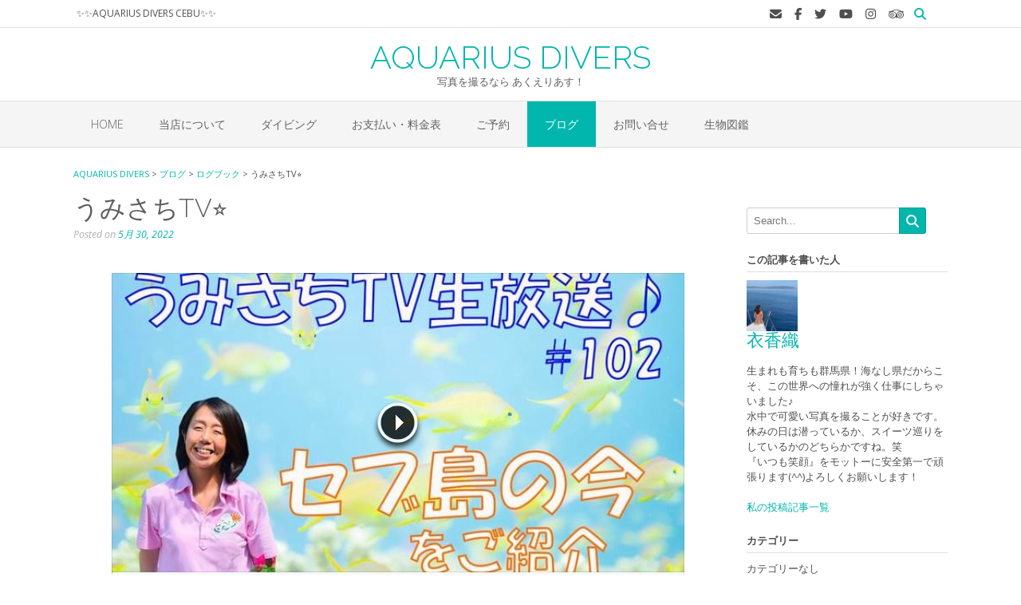

--- FILE ---
content_type: text/html; charset=UTF-8
request_url: http://aqdceb.com/45192/
body_size: 111017
content:
<!DOCTYPE html><!-- Oceanic Premium -->
<html lang="ja">
<head>
<meta charset="UTF-8">
<meta name="viewport" content="width=device-width, initial-scale=1">
<link rel="profile" href="http://gmpg.org/xfn/11">

<title>うみさちTV⭐️ &#8211; AQUARIUS DIVERS</title>

<style>

.otb-beam-me-up-scotty {
	background-color: rgba(1,182,173, 1);
	right: 20px;
	bottom: 20px;
}

.otb-beam-me-up-scotty.custom {
	width: 49px;
	height: 49px;
}

.otb-beam-me-up-scotty.custom i {
	line-height: 49px;
}

.otb-beam-me-up-scotty i,
.otb-beam-me-up-scotty:hover i {
	color: #FFFFFF;
}

.otb-beam-me-up-scotty .rollover {
	background-color: rgba(1,146,137, 1);
}

</style>
<meta name='robots' content='max-image-preview:large' />
<link rel='dns-prefetch' href='//maxcdn.bootstrapcdn.com' />
<link rel='dns-prefetch' href='//fonts.googleapis.com' />
<link rel="alternate" type="application/rss+xml" title="AQUARIUS DIVERS &raquo; フィード" href="https://aqdceb.com/feed/" />
<link rel="alternate" type="application/rss+xml" title="AQUARIUS DIVERS &raquo; コメントフィード" href="https://aqdceb.com/comments/feed/" />
<script type="text/javascript" id="wpp-js" src="http://aqdceb.com/wp-content/plugins/wordpress-popular-posts/assets/js/wpp.min.js?ver=7.3.6" data-sampling="0" data-sampling-rate="100" data-api-url="https://aqdceb.com/wp-json/wordpress-popular-posts" data-post-id="45192" data-token="adddb83459" data-lang="0" data-debug="0"></script>
<link rel="alternate" type="application/rss+xml" title="AQUARIUS DIVERS &raquo; うみさちTV⭐️ のコメントのフィード" href="https://aqdceb.com/45192/feed/" />
<link rel="alternate" title="oEmbed (JSON)" type="application/json+oembed" href="https://aqdceb.com/wp-json/oembed/1.0/embed?url=https%3A%2F%2Faqdceb.com%2F45192%2F" />
<link rel="alternate" title="oEmbed (XML)" type="text/xml+oembed" href="https://aqdceb.com/wp-json/oembed/1.0/embed?url=https%3A%2F%2Faqdceb.com%2F45192%2F&#038;format=xml" />
<style id='wp-img-auto-sizes-contain-inline-css' type='text/css'>
img:is([sizes=auto i],[sizes^="auto," i]){contain-intrinsic-size:3000px 1500px}
/*# sourceURL=wp-img-auto-sizes-contain-inline-css */
</style>
<link rel='stylesheet' id='sbi_styles-css' href='http://aqdceb.com/wp-content/plugins/instagram-feed/css/sbi-styles.min.css?ver=6.10.0' type='text/css' media='all' />
<style id='wp-emoji-styles-inline-css' type='text/css'>

	img.wp-smiley, img.emoji {
		display: inline !important;
		border: none !important;
		box-shadow: none !important;
		height: 1em !important;
		width: 1em !important;
		margin: 0 0.07em !important;
		vertical-align: -0.1em !important;
		background: none !important;
		padding: 0 !important;
	}
/*# sourceURL=wp-emoji-styles-inline-css */
</style>
<link rel='stylesheet' id='wp-block-library-css' href='http://aqdceb.com/wp-includes/css/dist/block-library/style.min.css?ver=6.9' type='text/css' media='all' />
<style id='classic-theme-styles-inline-css' type='text/css'>
/*! This file is auto-generated */
.wp-block-button__link{color:#fff;background-color:#32373c;border-radius:9999px;box-shadow:none;text-decoration:none;padding:calc(.667em + 2px) calc(1.333em + 2px);font-size:1.125em}.wp-block-file__button{background:#32373c;color:#fff;text-decoration:none}
/*# sourceURL=/wp-includes/css/classic-themes.min.css */
</style>
<style id='xo-event-calendar-event-calendar-style-inline-css' type='text/css'>
.xo-event-calendar{font-family:Helvetica Neue,Helvetica,Hiragino Kaku Gothic ProN,Meiryo,MS PGothic,sans-serif;overflow:auto;position:relative}.xo-event-calendar td,.xo-event-calendar th{padding:0!important}.xo-event-calendar .calendar:nth-child(n+2) .month-next,.xo-event-calendar .calendar:nth-child(n+2) .month-prev{visibility:hidden}.xo-event-calendar table{background-color:transparent;border-collapse:separate;border-spacing:0;color:#333;margin:0;padding:0;table-layout:fixed;width:100%}.xo-event-calendar table caption,.xo-event-calendar table tbody,.xo-event-calendar table td,.xo-event-calendar table tfoot,.xo-event-calendar table th,.xo-event-calendar table thead,.xo-event-calendar table tr{background:transparent;border:0;margin:0;opacity:1;outline:0;padding:0;vertical-align:baseline}.xo-event-calendar table table tr{display:table-row}.xo-event-calendar table table td,.xo-event-calendar table table th{display:table-cell;padding:0}.xo-event-calendar table.xo-month{border:1px solid #ccc;border-right-width:0;margin:0 0 8px;padding:0}.xo-event-calendar table.xo-month td,.xo-event-calendar table.xo-month th{background-color:#fff;border:1px solid #ccc;padding:0}.xo-event-calendar table.xo-month caption{caption-side:top}.xo-event-calendar table.xo-month .month-header{display:flex;flex-flow:wrap;justify-content:center;margin:4px 0}.xo-event-calendar table.xo-month .month-header>span{flex-grow:1;text-align:center}.xo-event-calendar table.xo-month button{background-color:transparent;border:0;box-shadow:none;color:#333;cursor:pointer;margin:0;overflow:hidden;padding:0;text-shadow:none;width:38px}.xo-event-calendar table.xo-month button[disabled]{cursor:default;opacity:.3}.xo-event-calendar table.xo-month button>span{text-align:center;vertical-align:middle}.xo-event-calendar table.xo-month button span.nav-prev{border-bottom:2px solid #333;border-left:2px solid #333;display:inline-block;font-size:0;height:13px;transform:rotate(45deg);width:13px}.xo-event-calendar table.xo-month button span.nav-next{border-right:2px solid #333;border-top:2px solid #333;display:inline-block;font-size:0;height:13px;transform:rotate(45deg);width:13px}.xo-event-calendar table.xo-month button:hover span.nav-next,.xo-event-calendar table.xo-month button:hover span.nav-prev{border-width:3px}.xo-event-calendar table.xo-month>thead th{border-width:0 1px 0 0;color:#333;font-size:.9em;font-weight:700;padding:1px 0;text-align:center}.xo-event-calendar table.xo-month>thead th.sunday{color:#d00}.xo-event-calendar table.xo-month>thead th.saturday{color:#00d}.xo-event-calendar table.xo-month .month-week{border:0;overflow:hidden;padding:0;position:relative;width:100%}.xo-event-calendar table.xo-month .month-week table{border:0;margin:0;padding:0}.xo-event-calendar table.xo-month .month-dayname{border-width:1px 0 0 1px;bottom:0;left:0;position:absolute;right:0;top:0}.xo-event-calendar table.xo-month .month-dayname td{border-width:1px 1px 0 0;padding:0}.xo-event-calendar table.xo-month .month-dayname td div{border-width:1px 1px 0 0;font-size:100%;height:1000px;line-height:1.2em;padding:4px;text-align:right}.xo-event-calendar table.xo-month .month-dayname td div.other-month{opacity:.6}.xo-event-calendar table.xo-month .month-dayname td div.today{color:#00d;font-weight:700}.xo-event-calendar table.xo-month .month-dayname-space{height:1.5em;position:relative;top:0}.xo-event-calendar table.xo-month .month-event{background-color:transparent;position:relative;top:0}.xo-event-calendar table.xo-month .month-event td{background-color:transparent;border-width:0 1px 0 0;padding:0 1px 2px}.xo-event-calendar table.xo-month .month-event-space{background-color:transparent;height:1.5em}.xo-event-calendar table.xo-month .month-event-space td{border-width:0 1px 0 0}.xo-event-calendar table.xo-month .month-event tr,.xo-event-calendar table.xo-month .month-event-space tr{background-color:transparent}.xo-event-calendar table.xo-month .month-event-title{background-color:#ccc;border-radius:3px;color:#666;display:block;font-size:.8em;margin:1px;overflow:hidden;padding:0 4px;text-align:left;white-space:nowrap}.xo-event-calendar p.holiday-title{font-size:90%;margin:0;padding:2px 0;vertical-align:middle}.xo-event-calendar p.holiday-title span{border:1px solid #ccc;margin:0 6px 0 0;padding:0 0 0 18px}.xo-event-calendar .loading-animation{left:50%;margin:-20px 0 0 -20px;position:absolute;top:50%}@media(min-width:600px){.xo-event-calendar .calendars.columns-2{-moz-column-gap:15px;column-gap:15px;display:grid;grid-template-columns:repeat(2,1fr);row-gap:5px}.xo-event-calendar .calendars.columns-2 .month-next,.xo-event-calendar .calendars.columns-2 .month-prev{visibility:hidden}.xo-event-calendar .calendars.columns-2 .calendar:first-child .month-prev,.xo-event-calendar .calendars.columns-2 .calendar:nth-child(2) .month-next{visibility:visible}.xo-event-calendar .calendars.columns-3{-moz-column-gap:15px;column-gap:15px;display:grid;grid-template-columns:repeat(3,1fr);row-gap:5px}.xo-event-calendar .calendars.columns-3 .month-next,.xo-event-calendar .calendars.columns-3 .month-prev{visibility:hidden}.xo-event-calendar .calendars.columns-3 .calendar:first-child .month-prev,.xo-event-calendar .calendars.columns-3 .calendar:nth-child(3) .month-next{visibility:visible}.xo-event-calendar .calendars.columns-4{-moz-column-gap:15px;column-gap:15px;display:grid;grid-template-columns:repeat(4,1fr);row-gap:5px}.xo-event-calendar .calendars.columns-4 .month-next,.xo-event-calendar .calendars.columns-4 .month-prev{visibility:hidden}.xo-event-calendar .calendars.columns-4 .calendar:first-child .month-prev,.xo-event-calendar .calendars.columns-4 .calendar:nth-child(4) .month-next{visibility:visible}}.xo-event-calendar.xo-calendar-loading .xo-months{opacity:.5}.xo-event-calendar.xo-calendar-loading .loading-animation{animation:loadingCircRot .8s linear infinite;border:5px solid rgba(0,0,0,.2);border-radius:50%;border-top-color:#4285f4;height:40px;width:40px}@keyframes loadingCircRot{0%{transform:rotate(0deg)}to{transform:rotate(359deg)}}.xo-event-calendar.is-style-legacy table.xo-month .month-header>span{font-size:120%;line-height:28px}.xo-event-calendar.is-style-regular table.xo-month button:not(:hover):not(:active):not(.has-background){background-color:transparent;color:#333}.xo-event-calendar.is-style-regular table.xo-month button>span{text-align:center;vertical-align:middle}.xo-event-calendar.is-style-regular table.xo-month button>span:not(.dashicons){font-size:2em;overflow:hidden;text-indent:100%;white-space:nowrap}.xo-event-calendar.is-style-regular table.xo-month .month-next,.xo-event-calendar.is-style-regular table.xo-month .month-prev{height:2em;width:2em}.xo-event-calendar.is-style-regular table.xo-month .month-header{align-items:center;display:flex;justify-content:center;padding:.2em 0}.xo-event-calendar.is-style-regular table.xo-month .month-header .calendar-caption{flex-grow:1}.xo-event-calendar.is-style-regular table.xo-month .month-header>span{font-size:1.1em}.xo-event-calendar.is-style-regular table.xo-month>thead th{background:#fafafa;font-size:.8em}.xo-event-calendar.is-style-regular table.xo-month .month-dayname td div{font-size:1em;padding:.2em}.xo-event-calendar.is-style-regular table.xo-month .month-dayname td div.today{color:#339;font-weight:700}.xo-event-calendar.is-style-regular .holiday-titles{display:inline-flex;flex-wrap:wrap;gap:.25em 1em}.xo-event-calendar.is-style-regular p.holiday-title{font-size:.875em;margin:0 0 .5em}.xo-event-calendar.is-style-regular p.holiday-title span{margin:0 .25em 0 0;padding:0 0 0 1.25em}

/*# sourceURL=http://aqdceb.com/wp-content/plugins/xo-event-calendar/build/event-calendar/style-index.css */
</style>
<style id='xo-event-calendar-simple-calendar-style-inline-css' type='text/css'>
.xo-simple-calendar{box-sizing:border-box;font-family:Helvetica Neue,Helvetica,Hiragino Kaku Gothic ProN,Meiryo,MS PGothic,sans-serif;margin:0;padding:0;position:relative}.xo-simple-calendar td,.xo-simple-calendar th{padding:0!important}.xo-simple-calendar .calendar:nth-child(n+2) .month-next,.xo-simple-calendar .calendar:nth-child(n+2) .month-prev{visibility:hidden}.xo-simple-calendar .calendar table.month{border:0;border-collapse:separate;border-spacing:1px;box-sizing:border-box;margin:0 0 .5em;min-width:auto;outline:0;padding:0;table-layout:fixed;width:100%}.xo-simple-calendar .calendar table.month caption,.xo-simple-calendar .calendar table.month tbody,.xo-simple-calendar .calendar table.month td,.xo-simple-calendar .calendar table.month tfoot,.xo-simple-calendar .calendar table.month th,.xo-simple-calendar .calendar table.month thead,.xo-simple-calendar .calendar table.month tr{background:transparent;border:0;margin:0;opacity:1;outline:0;padding:0;vertical-align:baseline}.xo-simple-calendar .calendar table.month caption{caption-side:top;font-size:1.1em}.xo-simple-calendar .calendar table.month .month-header{align-items:center;display:flex;justify-content:center;width:100%}.xo-simple-calendar .calendar table.month .month-header .month-title{flex-grow:1;font-size:1em;font-weight:400;letter-spacing:.1em;line-height:1em;padding:0;text-align:center}.xo-simple-calendar .calendar table.month .month-header button{background:none;background-color:transparent;border:0;font-size:1.4em;line-height:1.4em;margin:0;outline-offset:0;padding:0;width:1.4em}.xo-simple-calendar .calendar table.month .month-header button:not(:hover):not(:active):not(.has-background){background-color:transparent}.xo-simple-calendar .calendar table.month .month-header button:hover{opacity:.6}.xo-simple-calendar .calendar table.month .month-header button:disabled{cursor:auto;opacity:.3}.xo-simple-calendar .calendar table.month .month-header .month-next,.xo-simple-calendar .calendar table.month .month-header .month-prev{background-color:transparent;color:#333;cursor:pointer}.xo-simple-calendar .calendar table.month tr{background:transparent;border:0;outline:0}.xo-simple-calendar .calendar table.month td,.xo-simple-calendar .calendar table.month th{background:transparent;border:0;outline:0;text-align:center;vertical-align:middle;word-break:normal}.xo-simple-calendar .calendar table.month th{font-size:.8em;font-weight:700}.xo-simple-calendar .calendar table.month td{font-size:1em;font-weight:400}.xo-simple-calendar .calendar table.month .day.holiday{color:#333}.xo-simple-calendar .calendar table.month .day.other{opacity:.3}.xo-simple-calendar .calendar table.month .day>span{box-sizing:border-box;display:inline-block;padding:.2em;width:100%}.xo-simple-calendar .calendar table.month th>span{color:#333}.xo-simple-calendar .calendar table.month .day.sun>span,.xo-simple-calendar .calendar table.month th.sun>span{color:#ec0220}.xo-simple-calendar .calendar table.month .day.sat>span,.xo-simple-calendar .calendar table.month th.sat>span{color:#0069de}.xo-simple-calendar .calendars-footer{margin:.5em;padding:0}.xo-simple-calendar .calendars-footer ul.holiday-titles{border:0;display:inline-flex;flex-wrap:wrap;gap:.25em 1em;margin:0;outline:0;padding:0}.xo-simple-calendar .calendars-footer ul.holiday-titles li{border:0;list-style:none;margin:0;outline:0;padding:0}.xo-simple-calendar .calendars-footer ul.holiday-titles li:after,.xo-simple-calendar .calendars-footer ul.holiday-titles li:before{content:none}.xo-simple-calendar .calendars-footer ul.holiday-titles .mark{border-radius:50%;display:inline-block;height:1.2em;vertical-align:middle;width:1.2em}.xo-simple-calendar .calendars-footer ul.holiday-titles .title{font-size:.7em;vertical-align:middle}@media(min-width:600px){.xo-simple-calendar .calendars.columns-2{-moz-column-gap:15px;column-gap:15px;display:grid;grid-template-columns:repeat(2,1fr);row-gap:5px}.xo-simple-calendar .calendars.columns-2 .month-next,.xo-simple-calendar .calendars.columns-2 .month-prev{visibility:hidden}.xo-simple-calendar .calendars.columns-2 .calendar:first-child .month-prev,.xo-simple-calendar .calendars.columns-2 .calendar:nth-child(2) .month-next{visibility:visible}.xo-simple-calendar .calendars.columns-3{-moz-column-gap:15px;column-gap:15px;display:grid;grid-template-columns:repeat(3,1fr);row-gap:5px}.xo-simple-calendar .calendars.columns-3 .month-next,.xo-simple-calendar .calendars.columns-3 .month-prev{visibility:hidden}.xo-simple-calendar .calendars.columns-3 .calendar:first-child .month-prev,.xo-simple-calendar .calendars.columns-3 .calendar:nth-child(3) .month-next{visibility:visible}.xo-simple-calendar .calendars.columns-4{-moz-column-gap:15px;column-gap:15px;display:grid;grid-template-columns:repeat(4,1fr);row-gap:5px}.xo-simple-calendar .calendars.columns-4 .month-next,.xo-simple-calendar .calendars.columns-4 .month-prev{visibility:hidden}.xo-simple-calendar .calendars.columns-4 .calendar:first-child .month-prev,.xo-simple-calendar .calendars.columns-4 .calendar:nth-child(4) .month-next{visibility:visible}}.xo-simple-calendar .calendar-loading-animation{left:50%;margin:-20px 0 0 -20px;position:absolute;top:50%}.xo-simple-calendar.xo-calendar-loading .calendars{opacity:.3}.xo-simple-calendar.xo-calendar-loading .calendar-loading-animation{animation:SimpleCalendarLoadingCircRot .8s linear infinite;border:5px solid rgba(0,0,0,.2);border-radius:50%;border-top-color:#4285f4;height:40px;width:40px}@keyframes SimpleCalendarLoadingCircRot{0%{transform:rotate(0deg)}to{transform:rotate(359deg)}}.xo-simple-calendar.is-style-regular table.month{border-collapse:collapse;border-spacing:0}.xo-simple-calendar.is-style-regular table.month tr{border:0}.xo-simple-calendar.is-style-regular table.month .day>span{border-radius:50%;line-height:2em;padding:.1em;width:2.2em}.xo-simple-calendar.is-style-frame table.month{background:transparent;border-collapse:collapse;border-spacing:0}.xo-simple-calendar.is-style-frame table.month thead tr{background:#eee}.xo-simple-calendar.is-style-frame table.month tbody tr{background:#fff}.xo-simple-calendar.is-style-frame table.month td,.xo-simple-calendar.is-style-frame table.month th{border:1px solid #ccc}.xo-simple-calendar.is-style-frame .calendars-footer{margin:8px 0}.xo-simple-calendar.is-style-frame .calendars-footer ul.holiday-titles .mark{border:1px solid #ccc;border-radius:0}

/*# sourceURL=http://aqdceb.com/wp-content/plugins/xo-event-calendar/build/simple-calendar/style-index.css */
</style>
<style id='global-styles-inline-css' type='text/css'>
:root{--wp--preset--aspect-ratio--square: 1;--wp--preset--aspect-ratio--4-3: 4/3;--wp--preset--aspect-ratio--3-4: 3/4;--wp--preset--aspect-ratio--3-2: 3/2;--wp--preset--aspect-ratio--2-3: 2/3;--wp--preset--aspect-ratio--16-9: 16/9;--wp--preset--aspect-ratio--9-16: 9/16;--wp--preset--color--black: #000000;--wp--preset--color--cyan-bluish-gray: #abb8c3;--wp--preset--color--white: #ffffff;--wp--preset--color--pale-pink: #f78da7;--wp--preset--color--vivid-red: #cf2e2e;--wp--preset--color--luminous-vivid-orange: #ff6900;--wp--preset--color--luminous-vivid-amber: #fcb900;--wp--preset--color--light-green-cyan: #7bdcb5;--wp--preset--color--vivid-green-cyan: #00d084;--wp--preset--color--pale-cyan-blue: #8ed1fc;--wp--preset--color--vivid-cyan-blue: #0693e3;--wp--preset--color--vivid-purple: #9b51e0;--wp--preset--gradient--vivid-cyan-blue-to-vivid-purple: linear-gradient(135deg,rgb(6,147,227) 0%,rgb(155,81,224) 100%);--wp--preset--gradient--light-green-cyan-to-vivid-green-cyan: linear-gradient(135deg,rgb(122,220,180) 0%,rgb(0,208,130) 100%);--wp--preset--gradient--luminous-vivid-amber-to-luminous-vivid-orange: linear-gradient(135deg,rgb(252,185,0) 0%,rgb(255,105,0) 100%);--wp--preset--gradient--luminous-vivid-orange-to-vivid-red: linear-gradient(135deg,rgb(255,105,0) 0%,rgb(207,46,46) 100%);--wp--preset--gradient--very-light-gray-to-cyan-bluish-gray: linear-gradient(135deg,rgb(238,238,238) 0%,rgb(169,184,195) 100%);--wp--preset--gradient--cool-to-warm-spectrum: linear-gradient(135deg,rgb(74,234,220) 0%,rgb(151,120,209) 20%,rgb(207,42,186) 40%,rgb(238,44,130) 60%,rgb(251,105,98) 80%,rgb(254,248,76) 100%);--wp--preset--gradient--blush-light-purple: linear-gradient(135deg,rgb(255,206,236) 0%,rgb(152,150,240) 100%);--wp--preset--gradient--blush-bordeaux: linear-gradient(135deg,rgb(254,205,165) 0%,rgb(254,45,45) 50%,rgb(107,0,62) 100%);--wp--preset--gradient--luminous-dusk: linear-gradient(135deg,rgb(255,203,112) 0%,rgb(199,81,192) 50%,rgb(65,88,208) 100%);--wp--preset--gradient--pale-ocean: linear-gradient(135deg,rgb(255,245,203) 0%,rgb(182,227,212) 50%,rgb(51,167,181) 100%);--wp--preset--gradient--electric-grass: linear-gradient(135deg,rgb(202,248,128) 0%,rgb(113,206,126) 100%);--wp--preset--gradient--midnight: linear-gradient(135deg,rgb(2,3,129) 0%,rgb(40,116,252) 100%);--wp--preset--font-size--small: 13px;--wp--preset--font-size--medium: 20px;--wp--preset--font-size--large: 36px;--wp--preset--font-size--x-large: 42px;--wp--preset--spacing--20: 0.44rem;--wp--preset--spacing--30: 0.67rem;--wp--preset--spacing--40: 1rem;--wp--preset--spacing--50: 1.5rem;--wp--preset--spacing--60: 2.25rem;--wp--preset--spacing--70: 3.38rem;--wp--preset--spacing--80: 5.06rem;--wp--preset--shadow--natural: 6px 6px 9px rgba(0, 0, 0, 0.2);--wp--preset--shadow--deep: 12px 12px 50px rgba(0, 0, 0, 0.4);--wp--preset--shadow--sharp: 6px 6px 0px rgba(0, 0, 0, 0.2);--wp--preset--shadow--outlined: 6px 6px 0px -3px rgb(255, 255, 255), 6px 6px rgb(0, 0, 0);--wp--preset--shadow--crisp: 6px 6px 0px rgb(0, 0, 0);}:where(.is-layout-flex){gap: 0.5em;}:where(.is-layout-grid){gap: 0.5em;}body .is-layout-flex{display: flex;}.is-layout-flex{flex-wrap: wrap;align-items: center;}.is-layout-flex > :is(*, div){margin: 0;}body .is-layout-grid{display: grid;}.is-layout-grid > :is(*, div){margin: 0;}:where(.wp-block-columns.is-layout-flex){gap: 2em;}:where(.wp-block-columns.is-layout-grid){gap: 2em;}:where(.wp-block-post-template.is-layout-flex){gap: 1.25em;}:where(.wp-block-post-template.is-layout-grid){gap: 1.25em;}.has-black-color{color: var(--wp--preset--color--black) !important;}.has-cyan-bluish-gray-color{color: var(--wp--preset--color--cyan-bluish-gray) !important;}.has-white-color{color: var(--wp--preset--color--white) !important;}.has-pale-pink-color{color: var(--wp--preset--color--pale-pink) !important;}.has-vivid-red-color{color: var(--wp--preset--color--vivid-red) !important;}.has-luminous-vivid-orange-color{color: var(--wp--preset--color--luminous-vivid-orange) !important;}.has-luminous-vivid-amber-color{color: var(--wp--preset--color--luminous-vivid-amber) !important;}.has-light-green-cyan-color{color: var(--wp--preset--color--light-green-cyan) !important;}.has-vivid-green-cyan-color{color: var(--wp--preset--color--vivid-green-cyan) !important;}.has-pale-cyan-blue-color{color: var(--wp--preset--color--pale-cyan-blue) !important;}.has-vivid-cyan-blue-color{color: var(--wp--preset--color--vivid-cyan-blue) !important;}.has-vivid-purple-color{color: var(--wp--preset--color--vivid-purple) !important;}.has-black-background-color{background-color: var(--wp--preset--color--black) !important;}.has-cyan-bluish-gray-background-color{background-color: var(--wp--preset--color--cyan-bluish-gray) !important;}.has-white-background-color{background-color: var(--wp--preset--color--white) !important;}.has-pale-pink-background-color{background-color: var(--wp--preset--color--pale-pink) !important;}.has-vivid-red-background-color{background-color: var(--wp--preset--color--vivid-red) !important;}.has-luminous-vivid-orange-background-color{background-color: var(--wp--preset--color--luminous-vivid-orange) !important;}.has-luminous-vivid-amber-background-color{background-color: var(--wp--preset--color--luminous-vivid-amber) !important;}.has-light-green-cyan-background-color{background-color: var(--wp--preset--color--light-green-cyan) !important;}.has-vivid-green-cyan-background-color{background-color: var(--wp--preset--color--vivid-green-cyan) !important;}.has-pale-cyan-blue-background-color{background-color: var(--wp--preset--color--pale-cyan-blue) !important;}.has-vivid-cyan-blue-background-color{background-color: var(--wp--preset--color--vivid-cyan-blue) !important;}.has-vivid-purple-background-color{background-color: var(--wp--preset--color--vivid-purple) !important;}.has-black-border-color{border-color: var(--wp--preset--color--black) !important;}.has-cyan-bluish-gray-border-color{border-color: var(--wp--preset--color--cyan-bluish-gray) !important;}.has-white-border-color{border-color: var(--wp--preset--color--white) !important;}.has-pale-pink-border-color{border-color: var(--wp--preset--color--pale-pink) !important;}.has-vivid-red-border-color{border-color: var(--wp--preset--color--vivid-red) !important;}.has-luminous-vivid-orange-border-color{border-color: var(--wp--preset--color--luminous-vivid-orange) !important;}.has-luminous-vivid-amber-border-color{border-color: var(--wp--preset--color--luminous-vivid-amber) !important;}.has-light-green-cyan-border-color{border-color: var(--wp--preset--color--light-green-cyan) !important;}.has-vivid-green-cyan-border-color{border-color: var(--wp--preset--color--vivid-green-cyan) !important;}.has-pale-cyan-blue-border-color{border-color: var(--wp--preset--color--pale-cyan-blue) !important;}.has-vivid-cyan-blue-border-color{border-color: var(--wp--preset--color--vivid-cyan-blue) !important;}.has-vivid-purple-border-color{border-color: var(--wp--preset--color--vivid-purple) !important;}.has-vivid-cyan-blue-to-vivid-purple-gradient-background{background: var(--wp--preset--gradient--vivid-cyan-blue-to-vivid-purple) !important;}.has-light-green-cyan-to-vivid-green-cyan-gradient-background{background: var(--wp--preset--gradient--light-green-cyan-to-vivid-green-cyan) !important;}.has-luminous-vivid-amber-to-luminous-vivid-orange-gradient-background{background: var(--wp--preset--gradient--luminous-vivid-amber-to-luminous-vivid-orange) !important;}.has-luminous-vivid-orange-to-vivid-red-gradient-background{background: var(--wp--preset--gradient--luminous-vivid-orange-to-vivid-red) !important;}.has-very-light-gray-to-cyan-bluish-gray-gradient-background{background: var(--wp--preset--gradient--very-light-gray-to-cyan-bluish-gray) !important;}.has-cool-to-warm-spectrum-gradient-background{background: var(--wp--preset--gradient--cool-to-warm-spectrum) !important;}.has-blush-light-purple-gradient-background{background: var(--wp--preset--gradient--blush-light-purple) !important;}.has-blush-bordeaux-gradient-background{background: var(--wp--preset--gradient--blush-bordeaux) !important;}.has-luminous-dusk-gradient-background{background: var(--wp--preset--gradient--luminous-dusk) !important;}.has-pale-ocean-gradient-background{background: var(--wp--preset--gradient--pale-ocean) !important;}.has-electric-grass-gradient-background{background: var(--wp--preset--gradient--electric-grass) !important;}.has-midnight-gradient-background{background: var(--wp--preset--gradient--midnight) !important;}.has-small-font-size{font-size: var(--wp--preset--font-size--small) !important;}.has-medium-font-size{font-size: var(--wp--preset--font-size--medium) !important;}.has-large-font-size{font-size: var(--wp--preset--font-size--large) !important;}.has-x-large-font-size{font-size: var(--wp--preset--font-size--x-large) !important;}
:where(.wp-block-post-template.is-layout-flex){gap: 1.25em;}:where(.wp-block-post-template.is-layout-grid){gap: 1.25em;}
:where(.wp-block-term-template.is-layout-flex){gap: 1.25em;}:where(.wp-block-term-template.is-layout-grid){gap: 1.25em;}
:where(.wp-block-columns.is-layout-flex){gap: 2em;}:where(.wp-block-columns.is-layout-grid){gap: 2em;}
:root :where(.wp-block-pullquote){font-size: 1.5em;line-height: 1.6;}
/*# sourceURL=global-styles-inline-css */
</style>
<link rel='stylesheet' id='beam-me-up-scotty-style-css' href='http://aqdceb.com/wp-content/plugins/beam-me-up-scotty/library/css/style.css?ver=1.0.23' type='text/css' media='all' />
<link rel='stylesheet' id='beam-me-up-scotty-otb-font-awesome-css' href='http://aqdceb.com/wp-content/plugins/beam-me-up-scotty/library/fonts/otb-font-awesome/css/otb-font-awesome.css?ver=4.7.0' type='text/css' media='all' />
<link rel='stylesheet' id='contact-form-7-css' href='http://aqdceb.com/wp-content/plugins/contact-form-7/includes/css/styles.css?ver=6.1.3' type='text/css' media='all' />
<link rel='stylesheet' id='tcd-maps-css' href='http://aqdceb.com/wp-content/plugins/tcd-google-maps/admin.css?ver=6.9' type='text/css' media='all' />
<link rel='stylesheet' id='set_vk_post_autor_css-css' href='http://aqdceb.com/wp-content/plugins/vk-post-author-display/assets/css/vk-post-author.css?ver=1.26.2' type='text/css' media='all' />
<link rel='stylesheet' id='wp-show-posts-css' href='http://aqdceb.com/wp-content/plugins/wp-show-posts/css/wp-show-posts-min.css?ver=1.1.6' type='text/css' media='all' />
<link rel='stylesheet' id='ppress-frontend-css' href='http://aqdceb.com/wp-content/plugins/wp-user-avatar/assets/css/frontend.min.css?ver=4.16.8' type='text/css' media='all' />
<link rel='stylesheet' id='ppress-flatpickr-css' href='http://aqdceb.com/wp-content/plugins/wp-user-avatar/assets/flatpickr/flatpickr.min.css?ver=4.16.8' type='text/css' media='all' />
<link rel='stylesheet' id='ppress-select2-css' href='http://aqdceb.com/wp-content/plugins/wp-user-avatar/assets/select2/select2.min.css?ver=6.9' type='text/css' media='all' />
<link rel='stylesheet' id='cff-css' href='http://aqdceb.com/wp-content/plugins/custom-facebook-feed/assets/css/cff-style.min.css?ver=4.3.4' type='text/css' media='all' />
<link rel='stylesheet' id='sb-font-awesome-css' href='https://maxcdn.bootstrapcdn.com/font-awesome/4.7.0/css/font-awesome.min.css?ver=6.9' type='text/css' media='all' />
<link rel='stylesheet' id='wordpress-popular-posts-css-css' href='http://aqdceb.com/wp-content/plugins/wordpress-popular-posts/assets/css/wpp.css?ver=7.3.6' type='text/css' media='all' />
<link rel='stylesheet' id='dashicons-css' href='http://aqdceb.com/wp-includes/css/dashicons.min.css?ver=6.9' type='text/css' media='all' />
<link rel='stylesheet' id='xo-event-calendar-css' href='http://aqdceb.com/wp-content/plugins/xo-event-calendar/css/xo-event-calendar.css?ver=3.2.10' type='text/css' media='all' />
<link rel='stylesheet' id='oceanic-fonts-css' href='https://fonts.googleapis.com/css?family=Open+Sans%3A300%2C300italic%2C400%2C400italic%2C600%2C600italic%2C700%2C700italic%7CRaleway%3A300%2C300italic%2C400%2C400italic%2C500%2C500italic%2C600%2C600italic%2C700%2C700italic%2C800%2C800italic&#038;subset=latin%2Clatin-ext&#038;ver=10.0.80' type='text/css' media='all' />
<link rel='stylesheet' id='oceanic-font-awesome-oceanic-font-awesome-css' href='http://aqdceb.com/wp-content/themes/oceanic/includes/otb-font-awesome/css/otb-font-awesome.css?ver=4.7.0' type='text/css' media='all' />
<link rel='stylesheet' id='oceanic-font-awesome-font-awesome-min-css' href='http://aqdceb.com/wp-content/themes/oceanic/includes/otb-font-awesome/css/font-awesome.min.css?ver=4.7.0' type='text/css' media='all' />
<link rel='stylesheet' id='oceanic-style-css' href='http://aqdceb.com/wp-content/themes/oceanic-child-theme/style.css?ver=10.0.80' type='text/css' media='all' />
<link rel='stylesheet' id='oceanic-header-centered-style-css' href='http://aqdceb.com/wp-content/themes/oceanic/templates/css/oceanic-header-centered.css?ver=10.0.80' type='text/css' media='all' />
<link rel='stylesheet' id='customizer_oceanic_theme_fonts-css' href='//fonts.googleapis.com/css?family=Open+Sans%3Aregular%2Citalic%2C300%2C600%2C700%2C800|Raleway%3Aregular%2C100%2C300%2C600%2C700%2C800%26subset%3Dlatin%2C' type='text/css' media='screen' />
<link rel='stylesheet' id='vk-font-awesome-css' href='http://aqdceb.com/wp-content/plugins/vk-post-author-display/vendor/vektor-inc/font-awesome-versions/src/font-awesome/css/all.min.css?ver=7.1.0' type='text/css' media='all' />
<link rel='stylesheet' id='meks-author-widget-css' href='http://aqdceb.com/wp-content/plugins/meks-smart-author-widget/css/style.css?ver=1.1.5' type='text/css' media='all' />
<link rel='stylesheet' id='fancybox-css' href='http://aqdceb.com/wp-content/plugins/easy-fancybox/fancybox/2.2.0/jquery.fancybox.min.css?ver=6.9' type='text/css' media='screen' />
<link rel='stylesheet' id='tablepress-default-css' href='http://aqdceb.com/wp-content/plugins/tablepress/css/build/default.css?ver=3.2.6' type='text/css' media='all' />
<script type="text/javascript" src="http://aqdceb.com/wp-includes/js/tinymce/tinymce.min.js?ver=49110-20250317" id="wp-tinymce-root-js"></script>
<script type="text/javascript" src="http://aqdceb.com/wp-includes/js/tinymce/plugins/compat3x/plugin.min.js?ver=49110-20250317" id="wp-tinymce-js"></script>
<script type="text/javascript" src="http://aqdceb.com/wp-includes/js/jquery/jquery.min.js?ver=3.7.1" id="jquery-core-js"></script>
<script type="text/javascript" src="http://aqdceb.com/wp-includes/js/jquery/jquery-migrate.min.js?ver=3.4.1" id="jquery-migrate-js"></script>
<script type="text/javascript" id="beam-me-up-scotty-scripts-js-js-extra">
/* <![CDATA[ */
var otb_beam_me_up_scotty = {"hide_delay":"1200"};
//# sourceURL=beam-me-up-scotty-scripts-js-js-extra
/* ]]> */
</script>
<script type="text/javascript" src="http://aqdceb.com/wp-content/plugins/beam-me-up-scotty/library/js/scripts.min.js?ver=1.0.23" id="beam-me-up-scotty-scripts-js-js"></script>
<script type="text/javascript" src="http://aqdceb.com/wp-content/plugins/wp-user-avatar/assets/flatpickr/flatpickr.min.js?ver=4.16.8" id="ppress-flatpickr-js"></script>
<script type="text/javascript" src="http://aqdceb.com/wp-content/plugins/wp-user-avatar/assets/select2/select2.min.js?ver=4.16.8" id="ppress-select2-js"></script>
<link rel="https://api.w.org/" href="https://aqdceb.com/wp-json/" /><link rel="alternate" title="JSON" type="application/json" href="https://aqdceb.com/wp-json/wp/v2/posts/45192" /><link rel="EditURI" type="application/rsd+xml" title="RSD" href="https://aqdceb.com/xmlrpc.php?rsd" />
<meta name="generator" content="WordPress 6.9" />
<link rel="canonical" href="https://aqdceb.com/45192/" />
<link rel='shortlink' href='https://aqdceb.com/?p=45192' />
            <style id="wpp-loading-animation-styles">@-webkit-keyframes bgslide{from{background-position-x:0}to{background-position-x:-200%}}@keyframes bgslide{from{background-position-x:0}to{background-position-x:-200%}}.wpp-widget-block-placeholder,.wpp-shortcode-placeholder{margin:0 auto;width:60px;height:3px;background:#dd3737;background:linear-gradient(90deg,#dd3737 0%,#571313 10%,#dd3737 100%);background-size:200% auto;border-radius:3px;-webkit-animation:bgslide 1s infinite linear;animation:bgslide 1s infinite linear}</style>
            <link rel="pingback" href="http://aqdceb.com/xmlrpc.php"><style type="text/css">


.home-slider-wrap .bottom-shape.curve {
	background-image: url("data:image/svg+xml,%3Csvg version='1.1' id='Layer_1' xmlns='http://www.w3.org/2000/svg' xmlns:xlink='http://www.w3.org/1999/xlink' x='0px' y='0px' width='2560.065px' height='518px' viewBox='0 0 2560.065 518' enable-background='new 0 0 2560.065 518' xml:space='preserve'%3E%3Cpath fill-rule='evenodd' clip-rule='evenodd' fill='none' d='M0,316C0,210.667,0,105.333,0,0c852.667,0,1705.333,0,2558,0 c-8.746,6.344-17.197,13.147-26.283,18.961c-107.799,68.975-219.433,131.429-331.645,192.76 c-96.982,53.008-198.793,95.616-302.636,133.323c-114.325,41.514-230.835,75.63-349.299,103.166 c-103.313,24.015-207.503,43.19-312.87,55.378c-46.625,5.394-93.521,8.441-140.293,12.572c-6.329,0.56-12.65,1.224-18.975,1.84 c-53.667,0-107.333,0-161,0c-1.515-0.335-3.017-0.887-4.545-0.971c-15.141-0.827-30.318-1.168-45.421-2.426 c-43.815-3.648-87.669-7.02-131.378-11.71c-39.548-4.244-79.041-9.336-118.348-15.41c-45.704-7.063-91.283-15.056-136.729-23.643 c-56.217-10.622-112.106-22.84-166.938-39.421C206.274,392.556,102.947,354.824,0,316z'/%3E%3Cpath fill-rule='evenodd' clip-rule='evenodd' fill='%23FFFFFF' d='M1076,518c6.324-0.616,12.646-1.28,18.975-1.84 c46.771-4.131,93.668-7.179,140.293-12.572c105.367-12.188,209.557-31.363,312.87-55.378 c118.464-27.536,234.974-61.652,349.299-103.166c103.843-37.707,205.653-80.315,302.636-133.323 c112.212-61.331,223.846-123.785,331.645-192.76C2540.803,13.147,2549.254,6.344,2558,0c0.667,0.333,1.783,0.548,1.909,1.024 C2560.196,2.115,2560,3.333,2560,4.5c0,171.167,0,342.333,0,513.5C2065.333,518,1570.667,518,1076,518z'/%3E%3Cpath fill-rule='evenodd' clip-rule='evenodd' fill='%23FFFFFF' d='M0,316c102.947,38.824,206.274,76.556,311.643,108.42 c54.831,16.581,110.721,28.799,166.938,39.421c45.445,8.587,91.024,16.579,136.729,23.643c39.307,6.074,78.8,11.166,118.348,15.41 c43.709,4.69,87.563,8.062,131.378,11.71c15.103,1.258,30.28,1.599,45.421,2.426c1.528,0.084,3.03,0.636,4.545,0.971 c-305,0-610,0-915,0C0,450.667,0,383.333,0,316z'/%3E%3C/svg%3E");
}

.home-slider-wrap .bottom-shape.wave {
	background-image: url("data:image/svg+xml,%3Csvg version='1.1' id='Layer_1' xmlns='http://www.w3.org/2000/svg' xmlns:xlink='http://www.w3.org/1999/xlink' x='0px' y='0px' width='1646px' height='120px' viewBox='0 0 1646 120' enable-background='new 0 0 1646 120' xml:space='preserve'%3E%3Cg%3E%3Cpath fill-rule='evenodd' clip-rule='evenodd' fill='none' d='M0,70C0,2.333,0-65.333,0-133c548.667,0,1097.333,0,1646,0 c0,79,0,158,0,237c-1.261-0.373-2.498-0.896-3.785-1.098c-15.431-2.427-30.836-5.049-46.312-7.149 c-37.885-5.145-75.733-10.66-113.725-14.88c-45.141-5.015-90.378-9.287-135.643-13.027c-38.655-3.194-77.388-5.606-116.126-7.57 c-32.104-1.628-64.261-2.647-96.402-2.939c-39.479-0.359-78.98-0.253-118.446,0.711c-37.94,0.927-75.896,2.509-113.756,5.093 c-35.188,2.401-70.29,6.203-105.372,9.939c-37.553,3.999-75.045,8.575-112.548,13.023c-32.023,3.8-63.998,8.027-96.046,11.608 c-37.211,4.157-74.439,8.244-111.732,11.558c-31.17,2.77-62.415,5.368-93.678,6.237c-34.27,0.952-68.631,0.698-102.89-0.639 c-30.579-1.192-61.151-3.843-91.583-7.169c-43.624-4.768-86.955-11.782-129.68-21.947C38.709,81.097,19.417,75.286,0,70z'/%3E%3Cpath fill-rule='evenodd' clip-rule='evenodd' fill='%23FFFFFF' d='M0,70c19.417,5.286,38.709,11.097,58.277,15.751 c42.725,10.165,86.056,17.18,129.68,21.947c30.431,3.326,61.004,5.977,91.583,7.169c34.259,1.337,68.621,1.591,102.89,0.639 c31.263-0.869,62.508-3.468,93.678-6.237c37.293-3.313,74.521-7.4,111.732-11.558c32.048-3.581,64.022-7.809,96.046-11.608 c37.503-4.448,74.995-9.024,112.548-13.023c35.082-3.736,70.185-7.538,105.372-9.939c37.86-2.584,75.815-4.166,113.756-5.093 c39.466-0.964,78.968-1.07,118.446-0.711c32.142,0.292,64.299,1.312,96.402,2.939c38.738,1.964,77.471,4.376,116.126,7.57 c45.265,3.74,90.502,8.013,135.643,13.027c37.991,4.22,75.84,9.735,113.725,14.88c15.476,2.101,30.881,4.723,46.312,7.149 c1.287,0.202,2.524,0.725,3.785,1.098c0,49.667,0,99.333,0,149c-548.666,0-1097.333,0-1646,0C0,192,0,131,0,70z'/%3E%3C/g%3E%3C/svg%3E");
}


.header-video-padder .bottom-shape.curve,
.header-image-wrap .bottom-shape.curve {
	background-image: url("data:image/svg+xml,%3Csvg version='1.1' id='Layer_1' xmlns='http://www.w3.org/2000/svg' xmlns:xlink='http://www.w3.org/1999/xlink' x='0px' y='0px' width='2560.065px' height='518px' viewBox='0 0 2560.065 518' enable-background='new 0 0 2560.065 518' xml:space='preserve'%3E%3Cpath fill-rule='evenodd' clip-rule='evenodd' fill='none' d='M0,316C0,210.667,0,105.333,0,0c852.667,0,1705.333,0,2558,0 c-8.746,6.344-17.197,13.147-26.283,18.961c-107.799,68.975-219.433,131.429-331.645,192.76 c-96.982,53.008-198.793,95.616-302.636,133.323c-114.325,41.514-230.835,75.63-349.299,103.166 c-103.313,24.015-207.503,43.19-312.87,55.378c-46.625,5.394-93.521,8.441-140.293,12.572c-6.329,0.56-12.65,1.224-18.975,1.84 c-53.667,0-107.333,0-161,0c-1.515-0.335-3.017-0.887-4.545-0.971c-15.141-0.827-30.318-1.168-45.421-2.426 c-43.815-3.648-87.669-7.02-131.378-11.71c-39.548-4.244-79.041-9.336-118.348-15.41c-45.704-7.063-91.283-15.056-136.729-23.643 c-56.217-10.622-112.106-22.84-166.938-39.421C206.274,392.556,102.947,354.824,0,316z'/%3E%3Cpath fill-rule='evenodd' clip-rule='evenodd' fill='%23FFFFFF' d='M1076,518c6.324-0.616,12.646-1.28,18.975-1.84 c46.771-4.131,93.668-7.179,140.293-12.572c105.367-12.188,209.557-31.363,312.87-55.378 c118.464-27.536,234.974-61.652,349.299-103.166c103.843-37.707,205.653-80.315,302.636-133.323 c112.212-61.331,223.846-123.785,331.645-192.76C2540.803,13.147,2549.254,6.344,2558,0c0.667,0.333,1.783,0.548,1.909,1.024 C2560.196,2.115,2560,3.333,2560,4.5c0,171.167,0,342.333,0,513.5C2065.333,518,1570.667,518,1076,518z'/%3E%3Cpath fill-rule='evenodd' clip-rule='evenodd' fill='%23FFFFFF' d='M0,316c102.947,38.824,206.274,76.556,311.643,108.42 c54.831,16.581,110.721,28.799,166.938,39.421c45.445,8.587,91.024,16.579,136.729,23.643c39.307,6.074,78.8,11.166,118.348,15.41 c43.709,4.69,87.563,8.062,131.378,11.71c15.103,1.258,30.28,1.599,45.421,2.426c1.528,0.084,3.03,0.636,4.545,0.971 c-305,0-610,0-915,0C0,450.667,0,383.333,0,316z'/%3E%3C/svg%3E");
}

.header-video-padder .bottom-shape.wave,
.header-image-wrap .bottom-shape.wave {
	background-image: url("data:image/svg+xml,%3Csvg version='1.1' id='Layer_1' xmlns='http://www.w3.org/2000/svg' xmlns:xlink='http://www.w3.org/1999/xlink' x='0px' y='0px' width='1646px' height='120px' viewBox='0 0 1646 120' enable-background='new 0 0 1646 120' xml:space='preserve'%3E%3Cg%3E%3Cpath fill-rule='evenodd' clip-rule='evenodd' fill='none' d='M0,70C0,2.333,0-65.333,0-133c548.667,0,1097.333,0,1646,0 c0,79,0,158,0,237c-1.261-0.373-2.498-0.896-3.785-1.098c-15.431-2.427-30.836-5.049-46.312-7.149 c-37.885-5.145-75.733-10.66-113.725-14.88c-45.141-5.015-90.378-9.287-135.643-13.027c-38.655-3.194-77.388-5.606-116.126-7.57 c-32.104-1.628-64.261-2.647-96.402-2.939c-39.479-0.359-78.98-0.253-118.446,0.711c-37.94,0.927-75.896,2.509-113.756,5.093 c-35.188,2.401-70.29,6.203-105.372,9.939c-37.553,3.999-75.045,8.575-112.548,13.023c-32.023,3.8-63.998,8.027-96.046,11.608 c-37.211,4.157-74.439,8.244-111.732,11.558c-31.17,2.77-62.415,5.368-93.678,6.237c-34.27,0.952-68.631,0.698-102.89-0.639 c-30.579-1.192-61.151-3.843-91.583-7.169c-43.624-4.768-86.955-11.782-129.68-21.947C38.709,81.097,19.417,75.286,0,70z'/%3E%3Cpath fill-rule='evenodd' clip-rule='evenodd' fill='%23FFFFFF' d='M0,70c19.417,5.286,38.709,11.097,58.277,15.751 c42.725,10.165,86.056,17.18,129.68,21.947c30.431,3.326,61.004,5.977,91.583,7.169c34.259,1.337,68.621,1.591,102.89,0.639 c31.263-0.869,62.508-3.468,93.678-6.237c37.293-3.313,74.521-7.4,111.732-11.558c32.048-3.581,64.022-7.809,96.046-11.608 c37.503-4.448,74.995-9.024,112.548-13.023c35.082-3.736,70.185-7.538,105.372-9.939c37.86-2.584,75.815-4.166,113.756-5.093 c39.466-0.964,78.968-1.07,118.446-0.711c32.142,0.292,64.299,1.312,96.402,2.939c38.738,1.964,77.471,4.376,116.126,7.57 c45.265,3.74,90.502,8.013,135.643,13.027c37.991,4.22,75.84,9.735,113.725,14.88c15.476,2.101,30.881,4.723,46.312,7.149 c1.287,0.202,2.524,0.725,3.785,1.098c0,49.667,0,99.333,0,149c-548.666,0-1097.333,0-1646,0C0,192,0,131,0,70z'/%3E%3C/g%3E%3C/svg%3E");
}

.header-menu-button:after {
	content: "メニューはこちら！";
}

/* Button styling */
a.button,
.widget-area .widget a.button,
.oceanic-page-builders-use-theme-styles .widget_sow-button .ow-button-base a,
.oceanic-page-builders-use-theme-styles .elementor-button,
button,
input[type="button"],
input[type="reset"],
input[type="submit"],
html #infinite-handle span button,
html #infinite-handle span button:hover,
div.wpforms-container form.wpforms-form input[type=submit],
div.wpforms-container form.wpforms-form button[type=submit],
div.wpforms-container form.wpforms-form .wpforms-page-button {
	min-width: 120px;
}

/* Blog Featured Image Rollover Effect  */

/* Opacity */
.featured-image-container.opacity-rollover .opacity {
	background-color: rgba( 0, 0, 0, 0.5);
}

.masonry-grid-container {
    margin-left: -1.3%;
	margin-right: -1.3%;
}


.masonry-grid-container article.blog-post-masonry-grid-layout {
	width: 47.4%;
    margin-left: 1.3%;
	margin-right: 1.3%;
	margin-bottom: 2.6%;
}

@media screen and (max-width: 980px) {
	.masonry-grid-container article.blog-post-masonry-grid-layout {
	    width: 47.4%;
	}
}

</style><meta name="generator" content="Elementor 3.34.2; features: additional_custom_breakpoints; settings: css_print_method-external, google_font-enabled, font_display-swap">
<style type="text/css">.recentcomments a{display:inline !important;padding:0 !important;margin:0 !important;}</style>			<style>
				.e-con.e-parent:nth-of-type(n+4):not(.e-lazyloaded):not(.e-no-lazyload),
				.e-con.e-parent:nth-of-type(n+4):not(.e-lazyloaded):not(.e-no-lazyload) * {
					background-image: none !important;
				}
				@media screen and (max-height: 1024px) {
					.e-con.e-parent:nth-of-type(n+3):not(.e-lazyloaded):not(.e-no-lazyload),
					.e-con.e-parent:nth-of-type(n+3):not(.e-lazyloaded):not(.e-no-lazyload) * {
						background-image: none !important;
					}
				}
				@media screen and (max-height: 640px) {
					.e-con.e-parent:nth-of-type(n+2):not(.e-lazyloaded):not(.e-no-lazyload),
					.e-con.e-parent:nth-of-type(n+2):not(.e-lazyloaded):not(.e-no-lazyload) * {
						background-image: none !important;
					}
				}
			</style>
			<link rel="icon" href="https://aqdceb.com/wp-content/uploads/2022/12/cropped-logo_main-32x32.jpg" sizes="32x32" />
<link rel="icon" href="https://aqdceb.com/wp-content/uploads/2022/12/cropped-logo_main-192x192.jpg" sizes="192x192" />
<link rel="apple-touch-icon" href="https://aqdceb.com/wp-content/uploads/2022/12/cropped-logo_main-180x180.jpg" />
<meta name="msapplication-TileImage" content="https://aqdceb.com/wp-content/uploads/2022/12/cropped-logo_main-270x270.jpg" />
		<style type="text/css" id="wp-custom-css">
			 /* アプリーチでG CASH app.へのリンク（https://mama-hack.com/app-reach/） */
.appreach {
  text-align: left;
  padding: 10px;
  border: 1px solid #7C7C7C;
  overflow: hidden;
}
.appreach:after {
  content: "";
  display: block;
  clear: both;
}
.appreach p {
  margin: 0;
}
.appreach a:after {
  display: none;
}
.appreach__icon {
  float: left;
  border-radius: 10%;
  overflow: hidden;
  margin: 0 3% 0 0 !important;
  width: 25% !important;
  height: auto !important;
  max-width: 120px !important;
}
.appreach__detail {
  display: inline-block;
  font-size: 20px;
  line-height: 1.5;
  width: 72%;
  max-width: 72%;
}
.appreach__detail:after {
  content: "";
  display: block;
  clear: both;
}
.appreach__name {
  font-size: 16px;
  line-height: 1.5em !important;
  max-height: 3em;
  overflow: hidden;
}
.appreach__info {
  font-size: 12px !important;
}
.appreach__developper, .appreach__price {
  margin-right: 0.5em;
}
.appreach__posted {
	 visibility:hidden;
}
.appreach__links {
  float: left;
  height: 40px;
  margin-top: 8px;
  white-space: nowrap;
}
.appreach__aslink img {
  margin-right: 10px;
  height: 40px;
  width: 135px;
}
.appreach__gplink img {
  height: 40px;
  width: 134.5px;
}
.appreach__star {
  position: relative;
  font-size: 14px !important;
  height: 1.5em;
  width: 5em;
}
.appreach__star__base {
  position: absolute;
  color: #737373;
}
.appreach__star__evaluate {
  position: absolute;
  color: #ffc107;
  overflow: hidden;
  white-space: nowrap;
}		</style>
		</head>

<body class="wp-singular post-template-default single single-post postid-45192 single-format-standard wp-theme-oceanic wp-child-theme-oceanic-child-theme fa_v7_css group-blog font-awesome-4.7.0 crisp-images oceanic-page-builders-use-theme-styles oceanic-bookingpress-use-theme-styles  oceanic-shop-no-breadcrumbs post-meta-data rounded-buttons elementor-default elementor-kit-48311">

<a class="skip-link screen-reader-text" href="#site-content">Skip to content</a>


<header id="masthead" class="site-header border-bottom header-stick oceanic-header-layout-centered" role="banner">
    
        
        
    
    <div class="site-top-bar border-bottom">
        
        <div class="site-container">
        
                    
            <div class="site-top-bar-left">
	            <div class="site-top-bar-left-text">✨✨AQUARIUS DIVERS CEBU✨✨</div>
            </div>
                                    
            <div class="site-top-bar-right">
                
                
<ul class="social-links">
<li><a href="mailto:%69n%66&#111;&#064;%61&#113;%64&#099;%65%62.%63o&#109;" title="Send us an email" class="social-email"><i class="otb-fa otb-fa-envelope"></i></a></li><li><a href="https://www.facebook.com/AquariusDiversCebu" target="_blank" title="Find us on Facebook" class="social-facebook"><i class="otb-fa otb-fa-facebook"></i></a></li><li><a href="https://twitter.com/diverscebu" target="_blank" title="Follow us on Twitter" class="social-twitter"><i class="otb-fa otb-fa-twitter"></i></a></li><li><a href="https://www.youtube.com/@kaorikoromo3764" target="_blank" title="View our YouTube Channel" class="social-youtube"><i class="otb-fa otb-fa-youtube"></i></a></li><li><a href="https://www.instagram.com/aquariusdivers_cebu/" target="_blank" title="Follow us on Instagram" class="social-instagram"><i class="otb-fa otb-fa-instagram"></i></a></li><li><a href="https://www.tripadvisor.jp/Attraction_Review-g298461-d3641919-Reviews-Aquarius_Divers-Lapu_Lapu_Mactan_Island_Cebu_Island_Visayas.html" target="_blank" title="Find us on TripAdvisor" class="social-tripadvisor"><i class="otb-fa otb-fa-tripadvisor"></i></a></li><li class="search"><a href="" class="search-btn"><i title="Search our website" class="otb-fa otb-fa-search"></i></a></li></ul>                
            </div>
            <div class="clearboth"></div>
            
        </div>
    </div>


<div class="site-container">
    
    <div class="site-header-branding">
                	<a href="https://aqdceb.com/" title="AQUARIUS DIVERS" class="site-title">AQUARIUS DIVERS</a>
			<div class="site-description">写真を撮るなら あくえりあす！</div>
            </div>
    
	
<div class="search-block">
	<form role="search" method="get" class="search-form" action="https://aqdceb.com/">
	<input type="search" class="search-field" placeholder="Search..." value="" name="s" title="Search for:" />
	<a class="search-submit">
		<i class="otb-fa otb-fa-search"></i>
	</a>
	
	</form></div>    
</div>

<nav id="site-navigation" class="main-navigation" role="navigation">
	<span class="header-menu-button" aria-expanded="false"><i class="otb-fa otb-fa-bars"></i></span>
	<div id="main-menu" class="main-menu-container oceanic-mobile-menu-dark-color-scheme right-aligned">
		<div class="main-menu-close"><i class="otb-fa otb-fa-angle-right"></i><i class="otb-fa otb-fa-angle-left"></i></div>
		<div class="main-navigation-inner"><ul id="menu-%e3%83%a1%e3%82%a4%e3%83%b3%e3%83%a1%e3%83%8b%e3%83%a5%e3%83%bc" class="menu"><li id="menu-item-12" class="menu-item menu-item-type-custom menu-item-object-custom menu-item-12"><a href="http://www.aqdceb.com/">HOME</a></li>
<li id="menu-item-48566" class="menu-item menu-item-type-custom menu-item-object-custom menu-item-has-children menu-item-48566"><a href="#">当店について</a>
<ul class="sub-menu">
	<li id="menu-item-48398" class="menu-item menu-item-type-post_type menu-item-object-page menu-item-48398"><a href="https://aqdceb.com/about/">アクエリアスとは</a></li>
	<li id="menu-item-48397" class="menu-item menu-item-type-post_type menu-item-object-page menu-item-48397"><a href="https://aqdceb.com/shop/">ショップ</a></li>
	<li id="menu-item-48396" class="menu-item menu-item-type-post_type menu-item-object-page menu-item-48396"><a href="https://aqdceb.com/staff/">スタッフ</a></li>
	<li id="menu-item-48392" class="menu-item menu-item-type-post_type menu-item-object-page menu-item-48392"><a href="https://aqdceb.com/review/">お客様の声</a></li>
</ul>
</li>
<li id="menu-item-48568" class="menu-item menu-item-type-custom menu-item-object-custom menu-item-has-children menu-item-48568"><a href="#">ダイビング</a>
<ul class="sub-menu">
	<li id="menu-item-49015" class="menu-item menu-item-type-post_type menu-item-object-page menu-item-49015"><a href="https://aqdceb.com/fun-diving/">ファンダイビング</a></li>
	<li id="menu-item-48995" class="menu-item menu-item-type-post_type menu-item-object-page menu-item-48995"><a href="https://aqdceb.com/experience-diving-2/">体験ダイビング</a></li>
	<li id="menu-item-48576" class="menu-item menu-item-type-post_type menu-item-object-page menu-item-48576"><a href="https://aqdceb.com/snorkeling/">シュノーケリング</a></li>
	<li id="menu-item-49014" class="menu-item menu-item-type-post_type menu-item-object-page menu-item-49014"><a href="https://aqdceb.com/course/">ダイビング講習</a></li>
</ul>
</li>
<li id="menu-item-48638" class="menu-item menu-item-type-post_type menu-item-object-page menu-item-48638"><a href="https://aqdceb.com/price/">お支払い・料金表</a></li>
<li id="menu-item-48567" class="menu-item menu-item-type-custom menu-item-object-custom menu-item-has-children menu-item-48567"><a href="#">ご予約</a>
<ul class="sub-menu">
	<li id="menu-item-48395" class="menu-item menu-item-type-post_type menu-item-object-page menu-item-48395"><a href="https://aqdceb.com/booking/">アクセス・宿泊</a></li>
	<li id="menu-item-48590" class="menu-item menu-item-type-post_type menu-item-object-page menu-item-48590"><a href="https://aqdceb.com/booking-form/">ダイビングのご予約</a></li>
	<li id="menu-item-48394" class="menu-item menu-item-type-post_type menu-item-object-page menu-item-48394"><a href="https://aqdceb.com/status-of-booking/">予約状況</a></li>
</ul>
</li>
<li id="menu-item-48402" class="menu-item menu-item-type-post_type menu-item-object-page current_page_parent menu-item-48402"><a href="https://aqdceb.com/blog/">ブログ</a></li>
<li id="menu-item-48470" class="menu-item menu-item-type-post_type menu-item-object-page menu-item-48470"><a href="https://aqdceb.com/contact/">お問い合せ</a></li>
<li id="menu-item-13" class="menu-item menu-item-type-custom menu-item-object-custom menu-item-13"><a target="_blank" href="http://zukan.aqdceb.com/">生物図鑑</a></li>
</ul></div>		
		<div class="search-slidedown">
			<div class="container">
				<div class="padder">
									</div>
			</div>
		</div>
		
	</div>
</nav><!-- #site-navigation -->
        
        
</header><!-- #masthead -->



<div id="content" class="site-content site-container ">
	<a name="site-content"></a>
            <div class="breadcrumbs">
            <span property="itemListElement" typeof="ListItem"><a property="item" typeof="WebPage" title="AQUARIUS DIVERSへ移動する" href="https://aqdceb.com" class="home" ><span property="name">AQUARIUS DIVERS</span></a><meta property="position" content="1"></span> &gt; <span property="itemListElement" typeof="ListItem"><a property="item" typeof="WebPage" title="ブログへ移動する" href="https://aqdceb.com/blog/" class="post-root post post-post" ><span property="name">ブログ</span></a><meta property="position" content="2"></span> &gt; <span property="itemListElement" typeof="ListItem"><a property="item" typeof="WebPage" title="Go to the ログブック カテゴリー archives." href="https://aqdceb.com/category/log-book/" class="taxonomy category" ><span property="name">ログブック</span></a><meta property="position" content="3"></span> &gt; <span property="itemListElement" typeof="ListItem"><span property="name" class="post post-post current-item">うみさちTV⭐️</span><meta property="url" content="https://aqdceb.com/45192/"><meta property="position" content="4"></span>        </div>
    
	<div id="primary" class="content-area ">
		<main id="main" class="site-main" role="main">

		
			
<article id="post-45192" class="post-45192 post type-post status-publish format-standard has-post-thumbnail hentry category-log-book">
    
	<header class="entry-header">
    	<h1 class="entry-title">うみさちTV⭐️</h1>
		<div class="entry-meta">
			<span class="posted-on">Posted on <a href="https://aqdceb.com/45192/" rel="bookmark"><time class="entry-date published updated" datetime="2022-05-30T22:53:20+09:00">5月 30, 2022</time></a></span><span class="byline"> </span>		</div><!-- .entry-meta -->
	</header><!-- .entry-header -->
    
            <div class="entry-thumbnail"><img fetchpriority="high" width="737" height="555" src="https://aqdceb.com/wp-content/uploads/2022/05/67898267-554E-4088-9CAB-548A730C3993.jpeg" class="attachment-full size-full wp-post-image" alt="" decoding="async" srcset="https://aqdceb.com/wp-content/uploads/2022/05/67898267-554E-4088-9CAB-548A730C3993.jpeg 737w, https://aqdceb.com/wp-content/uploads/2022/05/67898267-554E-4088-9CAB-548A730C3993-300x226.jpeg 300w" sizes="(max-width: 737px) 100vw, 737px" /></div>
    
	<div class="entry-content">
		<p>&nbsp;</p>
<p>うおうお🐟ころもです！</p>
<p>むらいさちさんのYouTube番組！うみさちTVに生出演させてもらいました🙇‍♀️有難うございます！！！！</p>
<p>&nbsp;</p>
<p><iframe title="#102 セブ島の今をご紹介します！　ゲストに、セブのアクエリアスダイバーズの衣香織さんをお迎えして、衣さんのこと、セブの今を聞いてみようと思います！" width="640" height="360" src="https://www.youtube.com/embed/HrDnQ2fei5Y?feature=oembed" frameborder="0" allow="accelerometer; autoplay; clipboard-write; encrypted-media; gyroscope; picture-in-picture; web-share" referrerpolicy="strict-origin-when-cross-origin" allowfullscreen></iframe></p>
<p>&nbsp;</p>
<p>アーカイブでも見れます！</p>
<p>現在のセブについても話しているので良かったらご覧ください🤗</p>
<p>&nbsp;</p>
<p>ご視聴いただきました皆さん、コメントしてくださった皆さん！有難うございました🙇‍♀️</p>
<p>さちさん！お疲れのところ遅くまで有難うございました😊✨✨</p>
<p>&nbsp;</p>
<p><a href="http://blog.aqdceb.com/%e3%82%a2%e3%82%af%e3%82%a8%e3%83%aa%e3%82%a2%e3%82%b9t%e3%82%b7%e3%83%a3%e3%83%84%e2%ad%90%ef%b8%8f/?fbclid=IwAR1o4pnbXuXtiBcMidhgpvbq3gZRksEDhhuaiPpWyrht2CuHny_WWHX5m6c">🌈👕アクエリアスTシャツ販売します👚🌈</a></p>
<p><a href="http://blog.aqdceb.com/wp-content/uploads/2022/04/812DE568-DB97-40A4-8A18-24897CA8B69F-scaled.jpeg"><img decoding="async" class="alignnone size-medium wp-image-44554" src="http://blog.aqdceb.com/wp-content/uploads/2022/04/812DE568-DB97-40A4-8A18-24897CA8B69F-300x240.jpeg" alt="" width="300" height="240" srcset="https://aqdceb.com/wp-content/uploads/2022/04/812DE568-DB97-40A4-8A18-24897CA8B69F-300x240.jpeg 300w, https://aqdceb.com/wp-content/uploads/2022/04/812DE568-DB97-40A4-8A18-24897CA8B69F-1024x819.jpeg 1024w, https://aqdceb.com/wp-content/uploads/2022/04/812DE568-DB97-40A4-8A18-24897CA8B69F-768x614.jpeg 768w, https://aqdceb.com/wp-content/uploads/2022/04/812DE568-DB97-40A4-8A18-24897CA8B69F-1536x1229.jpeg 1536w, https://aqdceb.com/wp-content/uploads/2022/04/812DE568-DB97-40A4-8A18-24897CA8B69F-2048x1639.jpeg 2048w" sizes="(max-width: 300px) 100vw, 300px" /></a></p>
<p>&nbsp;</p>
<p><a href="http://blog.aqdceb.com/wp-content/uploads/2022/04/EA7125D0-76E9-44B7-B689-87BB606CC9C2.jpeg"><img decoding="async" class="alignnone size-medium wp-image-44557" src="http://blog.aqdceb.com/wp-content/uploads/2022/04/EA7125D0-76E9-44B7-B689-87BB606CC9C2-300x240.jpeg" alt="" width="300" height="240" srcset="https://aqdceb.com/wp-content/uploads/2022/04/EA7125D0-76E9-44B7-B689-87BB606CC9C2-300x240.jpeg 300w, https://aqdceb.com/wp-content/uploads/2022/04/EA7125D0-76E9-44B7-B689-87BB606CC9C2-1024x820.jpeg 1024w, https://aqdceb.com/wp-content/uploads/2022/04/EA7125D0-76E9-44B7-B689-87BB606CC9C2-768x615.jpeg 768w, https://aqdceb.com/wp-content/uploads/2022/04/EA7125D0-76E9-44B7-B689-87BB606CC9C2-1536x1229.jpeg 1536w, https://aqdceb.com/wp-content/uploads/2022/04/EA7125D0-76E9-44B7-B689-87BB606CC9C2.jpeg 1983w" sizes="(max-width: 300px) 100vw, 300px" /></a></p>
<p>ご注文の際は直接ご連絡ください🤗</p>
<p>&nbsp;</p>
<p>&nbsp;</p>
<p><span style="font-size: 13px; -webkit-text-size-adjust: 100%;">🐋・・・・＊・・・・＊・・・・＊・・・・🐋</span></p>
<p>🌼２０２２年🌼</p>
<p>&nbsp;</p>
<p>※誠に勝手ながら5/3(火)〜6/1(水)までセブでのダイビング等ご予約は受け付けていません。申し訳ありません。<br />
6/2以降、セブでのご予約も承っておりますので、宜しくお願い致します。</p>
<p>🐋・・・・＊・・・・＊・・・・＊・・・・🐋</p>
<p>⭐⭐<a href="https://www.instagram.com/aquariusdivers_cebu/?hl=ja" target="_blank" rel="noopener noreferrer">アクエリアスダイバーズのInstagram</a>⭐⭐</p>
<p>Instagramではセブの水中写真！陸上写真をたくさんUPしています！<br />
お客様の素敵な写真も掲載させていただいております（＾＾）</p>
<p><a href="http://blog.aqdceb.com/wp-content/uploads/2022/02/03C466BD-FA23-4A7A-B66F-AB0D1A6AA99F.jpeg"><img loading="lazy" decoding="async" class="alignnone size-thumbnail wp-image-43683" src="http://blog.aqdceb.com/wp-content/uploads/2022/02/03C466BD-FA23-4A7A-B66F-AB0D1A6AA99F-150x150.jpeg" alt="" width="150" height="150" /></a></p>
<p>こちら、私、衣香織個人のInstagramアカウントでは水中写真がメインではありますが、ストーリーでは最新情報も載せています🤗ぜひご覧くださいっ✨</p>
<p>🍀🍀<a href="https://www.facebook.com/Aquarius-Divers-Cebu-104327857951816" target="_blank" rel="noopener noreferrer">アクエリアスダイバーズ</a>のFacebookページ🍀🍀</p>
<p>Facebookページではブログのシェア、そしてアクエリアスの日常などなどUPしているのでチェックしてくださいね♪</p>
<p>😄フォローお願い致します😄</p>
<p>&nbsp;</p>
<div dir="auto"></div>
<div dir="auto">・・・・・・・・・・・・・・・・・・・・・・・・・</div>
<p>&nbsp;</p>
<p>台風22号被害による皆様のご支援、心より感謝申し上げます。</p>
<div dir="auto">
<div dir="auto"></div>
</div>
<p><a href="https://takaji-ochi.com/photographers_diary/4946?fbclid=IwAR2fLBWH_1O5QgqIWa7wz3sdv6gbU7EAvphv8Vt75tDf94yJHfJxsBQ-TjY">🇵🇭台風22号オデット被災セブ日系ダイビングショップ義援金活動について。クリックしてご覧ください。</a></p>
<p><a href="https://web.facebook.com/search/top?q=台風22号オデット被災セブ日系ダイビングショップ義援金活動" target="_blank" rel="noopener">●台風２２号オデット被災セブ日系ダイビングショップ義援金活動 Facebook</a></p>
<p><a href="https://web.facebook.com/がんばろうセブGanbarou-Cebu-103524245601164" target="_blank" rel="noopener">●がんばろう！セブ！Facebook</a></p>
<p>・・・・・・・・・・・・・・・・・・・・・・・・・</p>
<section class="padSection" id="padSection"><h4 class="padSectionTitle">この記事を書いた人</h4><div id="avatar" class="avatar square"><img data-del="avatar" src='https://aqdceb.com/wp-content/uploads/2020/02/73236818_2525713517510511_3924962701037535232_n-150x150.jpg' class='avatar pp-user-avatar avatar-100 photo ' height='100' width='100'/></div><!-- [ /#avatar ] --><dl id="profileTxtSet" class="profileTxtSet">
<dt>
<span id="authorName" class="authorName">衣香織</span></dt><dd>
生まれも育ちも群馬県！海なし県だからこそ、この世界への憧れが強く仕事にしちゃいました♪<br />
水中で可愛い写真を撮ることが好きです。休みの日は潜っているか、スイーツ巡りをしているかのどちらかですね。笑<br />
『いつも笑顔』をモットーに安全第一で頑張ります(^^)よろしくお願いします！
</dd></dl><div id="latestEntries">
<h5 class="latestEntriesTitle">最新の投稿</h5>
<p class="authorLink"><a href="https://aqdceb.com/author/koromo824428/" rel="author"><i class="fa fa-chevron-circle-right" aria-hidden="true"></i> 私の投稿記事一覧</a></p>
<ul class="entryList">
<li class="thumbnailBox"><span class="inner-box"><span class="postImage"><a href="https://aqdceb.com/63179/"><img loading="lazy" decoding="async" width="150" height="150" src="https://aqdceb.com/wp-content/uploads/2026/01/IMG_8929-150x150.jpeg" class="attachment-thumbnail size-thumbnail wp-post-image" alt="" srcset="https://aqdceb.com/wp-content/uploads/2026/01/IMG_8929-150x150.jpeg 150w, https://aqdceb.com/wp-content/uploads/2026/01/IMG_8929-45x45.jpeg 45w" sizes="(max-width: 150px) 100vw, 150px" /><a class="padCate" style="background-color:#999999" href="https://aqdceb.com/category/%e3%83%80%e3%82%a4%e3%83%93%e3%83%b3%e3%82%b0%e3%83%84%e3%82%a2%e3%83%bc/">ダイビングツアー</a></a></span></span><span class="padDate">1月 20, 2026</span><a href="https://aqdceb.com/63179/" class="padTitle">マラパスクア2日目！</a></li>
<li class="thumbnailBox"><span class="inner-box"><span class="postImage"><a href="https://aqdceb.com/63171/"><img loading="lazy" decoding="async" width="150" height="150" src="https://aqdceb.com/wp-content/uploads/2026/01/IMG_8617-150x150.jpeg" class="attachment-thumbnail size-thumbnail wp-post-image" alt="" srcset="https://aqdceb.com/wp-content/uploads/2026/01/IMG_8617-150x150.jpeg 150w, https://aqdceb.com/wp-content/uploads/2026/01/IMG_8617-45x45.jpeg 45w" sizes="(max-width: 150px) 100vw, 150px" /><a class="padCate" style="background-color:#999999" href="https://aqdceb.com/category/%e3%83%80%e3%82%a4%e3%83%93%e3%83%b3%e3%82%b0%e3%83%84%e3%82%a2%e3%83%bc/">ダイビングツアー</a></a></span></span><span class="padDate">1月 19, 2026</span><a href="https://aqdceb.com/63171/" class="padTitle">マラパスクアツアー！</a></li>
<li class="thumbnailBox"><span class="inner-box"><span class="postImage"><a href="https://aqdceb.com/63162/"><img loading="lazy" decoding="async" width="150" height="150" src="https://aqdceb.com/wp-content/uploads/2026/01/IMG_8441-150x150.jpeg" class="attachment-thumbnail size-thumbnail wp-post-image" alt="" srcset="https://aqdceb.com/wp-content/uploads/2026/01/IMG_8441-150x150.jpeg 150w, https://aqdceb.com/wp-content/uploads/2026/01/IMG_8441-45x45.jpeg 45w" sizes="(max-width: 150px) 100vw, 150px" /><a class="padCate" style="background-color:#999999" href="https://aqdceb.com/category/log-book/">ログブック</a></a></span></span><span class="padDate">1月 18, 2026</span><a href="https://aqdceb.com/63162/" class="padTitle">快晴☀</a></li>
<li class="thumbnailBox"><span class="inner-box"><span class="postImage"><a href="https://aqdceb.com/63147/"><img loading="lazy" decoding="async" width="150" height="150" src="https://aqdceb.com/wp-content/uploads/2026/01/IMG_8404-150x150.jpeg" class="attachment-thumbnail size-thumbnail wp-post-image" alt="" srcset="https://aqdceb.com/wp-content/uploads/2026/01/IMG_8404-150x150.jpeg 150w, https://aqdceb.com/wp-content/uploads/2026/01/IMG_8404-45x45.jpeg 45w" sizes="(max-width: 150px) 100vw, 150px" /><a class="padCate" style="background-color:#999999" href="https://aqdceb.com/category/log-book/">ログブック</a></a></span></span><span class="padDate">1月 17, 2026</span><a href="https://aqdceb.com/63147/" class="padTitle">シヌログ祭2026！</a></li>
</ul>
</div>
</section>			</div><!-- .entry-content -->

	<footer class="entry-footer">
		<span class="cat-links">Posted in <a href="https://aqdceb.com/category/log-book/" rel="category tag">ログブック</a> </span>	</footer><!-- .entry-footer -->
    
</article><!-- #post-## -->

				<nav class="navigation post-navigation" role="navigation">
		<h1 class="screen-reader-text">Post navigation</h1>
		<div class="nav-links">
			<div class="nav-previous"><a href="https://aqdceb.com/45181/" rel="prev">うみさちT Vに出演します！&nbsp;<span class="meta-nav">&rarr;</span></a></div><div class="nav-next"><a href="https://aqdceb.com/45194/" rel="next"><span class="meta-nav">&larr;</span>&nbsp;ワンヘルスパス！</a></div>		</div><!-- .nav-links -->
	</nav><!-- .navigation -->
	
			
<div id="comments" class="comments-area">

	
	
	
		<div id="respond" class="comment-respond">
		<h3 id="reply-title" class="comment-reply-title">コメントを残す <small><a rel="nofollow" id="cancel-comment-reply-link" href="/45192/#respond" style="display:none;">コメントをキャンセル</a></small></h3><form action="http://aqdceb.com/wp-comments-post.php" method="post" id="commentform" class="comment-form"><p class="comment-notes"><span id="email-notes">メールアドレスが公開されることはありません。</span> <span class="required-field-message"><span class="required">※</span> が付いている欄は必須項目です</span></p><p class="comment-form-comment"><label for="comment">コメント <span class="required">※</span></label> <textarea id="comment" name="comment" cols="45" rows="8" maxlength="65525" required></textarea></p><p class="comment-form-author"><label for="author">名前 <span class="required">※</span></label> <input id="author" name="author" type="text" value="" size="30" maxlength="245" autocomplete="name" required /></p>
<p class="comment-form-email"><label for="email">メール <span class="required">※</span></label> <input id="email" name="email" type="email" value="" size="30" maxlength="100" aria-describedby="email-notes" autocomplete="email" required /></p>
<p class="comment-form-url"><label for="url">サイト</label> <input id="url" name="url" type="url" value="" size="30" maxlength="200" autocomplete="url" /></p>
<p class="comment-form-cookies-consent"><input id="wp-comment-cookies-consent" name="wp-comment-cookies-consent" type="checkbox" value="yes" /> <label for="wp-comment-cookies-consent">次回のコメントで使用するためブラウザーに自分の名前、メールアドレス、サイトを保存する。</label></p>
<p><img src="https://aqdceb.com/wp-content/siteguard/273691950.png" alt="CAPTCHA"></p><p><label for="siteguard_captcha">上に表示された文字を入力してください。</label><br /><input type="text" name="siteguard_captcha" id="siteguard_captcha" class="input" value="" size="10" aria-required="true" /><input type="hidden" name="siteguard_captcha_prefix" id="siteguard_captcha_prefix" value="273691950" /></p><p class="form-submit"><input name="submit" type="submit" id="submit" class="submit" value="コメントを送信" /> <input type='hidden' name='comment_post_ID' value='45192' id='comment_post_ID' />
<input type='hidden' name='comment_parent' id='comment_parent' value='0' />
</p><p style="display: none;"><input type="hidden" id="akismet_comment_nonce" name="akismet_comment_nonce" value="ce30b741ca" /></p><p style="display: none !important;" class="akismet-fields-container" data-prefix="ak_"><label>&#916;<textarea name="ak_hp_textarea" cols="45" rows="8" maxlength="100"></textarea></label><input type="hidden" id="ak_js_1" name="ak_js" value="4"/><script>document.getElementById( "ak_js_1" ).setAttribute( "value", ( new Date() ).getTime() );</script></p></form>	</div><!-- #respond -->
	
</div><!-- #comments -->

		
		</main><!-- #main -->
	</div><!-- #primary -->

	
<div id="secondary" class="widget-area" role="complementary">
	<aside id="search-2" class="widget widget_search"><form role="search" method="get" class="search-form" action="https://aqdceb.com/">
	<input type="search" class="search-field" placeholder="Search..." value="" name="s" title="Search for:" />
	<a class="search-submit">
		<i class="otb-fa otb-fa-search"></i>
	</a>
	
	</form></aside><aside id="mks_author_widget-3" class="widget mks_author_widget"><h2 class="widget-title">この記事を書いた人</h2>
	<a href="https://aqdceb.com/author/koromo824428/"><img data-del="avatar" src='https://aqdceb.com/wp-content/uploads/2020/02/73236818_2525713517510511_3924962701037535232_n-150x150.jpg' class='avatar pp-user-avatar avatar-64 photo ' height='64' width='64'/></a>	
  <h3><a href="https://aqdceb.com/author/koromo824428/">衣香織</a></h3>
		<p>生まれも育ちも群馬県！海なし県だからこそ、この世界への憧れが強く仕事にしちゃいました♪<br />
水中で可愛い写真を撮ることが好きです。休みの日は潜っているか、スイーツ巡りをしているかのどちらかですね。笑<br />
『いつも笑顔』をモットーに安全第一で頑張ります(^^)よろしくお願いします！</p>
	
	<div class="mks_autor_link_wrap"><a href="https://aqdceb.com/author/koromo824428/" class="mks_author_link">私の投稿記事一覧</a></div>

</aside><aside id="categories-2" class="widget widget_categories"><h2 class="widget-title">カテゴリー</h2><nav aria-label="カテゴリー">
			<ul>
				<li class="cat-item-none">カテゴリーなし</li>			</ul>

			</nav></aside><aside id="archives-2" class="widget widget_archive"><h2 class="widget-title">過去ログ</h2>		<label class="screen-reader-text" for="archives-dropdown-2">過去ログ</label>
		<select id="archives-dropdown-2" name="archive-dropdown">
			
			<option value="">月を選択</option>
				<option value='https://aqdceb.com/date/2026/01/'> 2026年1月 &nbsp;(20)</option>
	<option value='https://aqdceb.com/date/2025/12/'> 2025年12月 &nbsp;(31)</option>
	<option value='https://aqdceb.com/date/2025/11/'> 2025年11月 &nbsp;(30)</option>
	<option value='https://aqdceb.com/date/2025/10/'> 2025年10月 &nbsp;(31)</option>
	<option value='https://aqdceb.com/date/2025/09/'> 2025年9月 &nbsp;(30)</option>
	<option value='https://aqdceb.com/date/2025/08/'> 2025年8月 &nbsp;(31)</option>
	<option value='https://aqdceb.com/date/2025/07/'> 2025年7月 &nbsp;(31)</option>
	<option value='https://aqdceb.com/date/2025/06/'> 2025年6月 &nbsp;(30)</option>
	<option value='https://aqdceb.com/date/2025/05/'> 2025年5月 &nbsp;(31)</option>
	<option value='https://aqdceb.com/date/2025/04/'> 2025年4月 &nbsp;(30)</option>
	<option value='https://aqdceb.com/date/2025/03/'> 2025年3月 &nbsp;(31)</option>
	<option value='https://aqdceb.com/date/2025/02/'> 2025年2月 &nbsp;(27)</option>
	<option value='https://aqdceb.com/date/2025/01/'> 2025年1月 &nbsp;(31)</option>
	<option value='https://aqdceb.com/date/2024/12/'> 2024年12月 &nbsp;(31)</option>
	<option value='https://aqdceb.com/date/2024/11/'> 2024年11月 &nbsp;(30)</option>
	<option value='https://aqdceb.com/date/2024/10/'> 2024年10月 &nbsp;(31)</option>
	<option value='https://aqdceb.com/date/2024/09/'> 2024年9月 &nbsp;(26)</option>
	<option value='https://aqdceb.com/date/2024/08/'> 2024年8月 &nbsp;(31)</option>
	<option value='https://aqdceb.com/date/2024/07/'> 2024年7月 &nbsp;(23)</option>
	<option value='https://aqdceb.com/date/2024/06/'> 2024年6月 &nbsp;(30)</option>
	<option value='https://aqdceb.com/date/2024/05/'> 2024年5月 &nbsp;(32)</option>
	<option value='https://aqdceb.com/date/2024/04/'> 2024年4月 &nbsp;(29)</option>
	<option value='https://aqdceb.com/date/2024/03/'> 2024年3月 &nbsp;(31)</option>
	<option value='https://aqdceb.com/date/2024/02/'> 2024年2月 &nbsp;(29)</option>
	<option value='https://aqdceb.com/date/2024/01/'> 2024年1月 &nbsp;(31)</option>
	<option value='https://aqdceb.com/date/2023/12/'> 2023年12月 &nbsp;(31)</option>
	<option value='https://aqdceb.com/date/2023/11/'> 2023年11月 &nbsp;(30)</option>
	<option value='https://aqdceb.com/date/2023/10/'> 2023年10月 &nbsp;(32)</option>
	<option value='https://aqdceb.com/date/2023/09/'> 2023年9月 &nbsp;(29)</option>
	<option value='https://aqdceb.com/date/2023/08/'> 2023年8月 &nbsp;(31)</option>
	<option value='https://aqdceb.com/date/2023/07/'> 2023年7月 &nbsp;(31)</option>
	<option value='https://aqdceb.com/date/2023/06/'> 2023年6月 &nbsp;(31)</option>
	<option value='https://aqdceb.com/date/2023/05/'> 2023年5月 &nbsp;(30)</option>
	<option value='https://aqdceb.com/date/2023/04/'> 2023年4月 &nbsp;(30)</option>
	<option value='https://aqdceb.com/date/2023/03/'> 2023年3月 &nbsp;(31)</option>
	<option value='https://aqdceb.com/date/2023/02/'> 2023年2月 &nbsp;(28)</option>
	<option value='https://aqdceb.com/date/2023/01/'> 2023年1月 &nbsp;(31)</option>
	<option value='https://aqdceb.com/date/2022/12/'> 2022年12月 &nbsp;(29)</option>
	<option value='https://aqdceb.com/date/2022/11/'> 2022年11月 &nbsp;(30)</option>
	<option value='https://aqdceb.com/date/2022/10/'> 2022年10月 &nbsp;(31)</option>
	<option value='https://aqdceb.com/date/2022/09/'> 2022年9月 &nbsp;(30)</option>
	<option value='https://aqdceb.com/date/2022/08/'> 2022年8月 &nbsp;(31)</option>
	<option value='https://aqdceb.com/date/2022/07/'> 2022年7月 &nbsp;(31)</option>
	<option value='https://aqdceb.com/date/2022/06/'> 2022年6月 &nbsp;(31)</option>
	<option value='https://aqdceb.com/date/2022/05/'> 2022年5月 &nbsp;(31)</option>
	<option value='https://aqdceb.com/date/2022/04/'> 2022年4月 &nbsp;(30)</option>
	<option value='https://aqdceb.com/date/2022/03/'> 2022年3月 &nbsp;(31)</option>
	<option value='https://aqdceb.com/date/2022/02/'> 2022年2月 &nbsp;(28)</option>
	<option value='https://aqdceb.com/date/2022/01/'> 2022年1月 &nbsp;(31)</option>
	<option value='https://aqdceb.com/date/2021/12/'> 2021年12月 &nbsp;(31)</option>
	<option value='https://aqdceb.com/date/2021/11/'> 2021年11月 &nbsp;(31)</option>
	<option value='https://aqdceb.com/date/2021/10/'> 2021年10月 &nbsp;(32)</option>
	<option value='https://aqdceb.com/date/2021/09/'> 2021年9月 &nbsp;(29)</option>
	<option value='https://aqdceb.com/date/2021/08/'> 2021年8月 &nbsp;(31)</option>
	<option value='https://aqdceb.com/date/2021/07/'> 2021年7月 &nbsp;(31)</option>
	<option value='https://aqdceb.com/date/2021/06/'> 2021年6月 &nbsp;(30)</option>
	<option value='https://aqdceb.com/date/2021/05/'> 2021年5月 &nbsp;(31)</option>
	<option value='https://aqdceb.com/date/2021/04/'> 2021年4月 &nbsp;(30)</option>
	<option value='https://aqdceb.com/date/2021/03/'> 2021年3月 &nbsp;(31)</option>
	<option value='https://aqdceb.com/date/2021/02/'> 2021年2月 &nbsp;(28)</option>
	<option value='https://aqdceb.com/date/2021/01/'> 2021年1月 &nbsp;(31)</option>
	<option value='https://aqdceb.com/date/2020/12/'> 2020年12月 &nbsp;(28)</option>
	<option value='https://aqdceb.com/date/2020/11/'> 2020年11月 &nbsp;(29)</option>
	<option value='https://aqdceb.com/date/2020/10/'> 2020年10月 &nbsp;(30)</option>
	<option value='https://aqdceb.com/date/2020/09/'> 2020年9月 &nbsp;(30)</option>
	<option value='https://aqdceb.com/date/2020/08/'> 2020年8月 &nbsp;(31)</option>
	<option value='https://aqdceb.com/date/2020/07/'> 2020年7月 &nbsp;(31)</option>
	<option value='https://aqdceb.com/date/2020/06/'> 2020年6月 &nbsp;(30)</option>
	<option value='https://aqdceb.com/date/2020/05/'> 2020年5月 &nbsp;(31)</option>
	<option value='https://aqdceb.com/date/2020/04/'> 2020年4月 &nbsp;(30)</option>
	<option value='https://aqdceb.com/date/2020/03/'> 2020年3月 &nbsp;(32)</option>
	<option value='https://aqdceb.com/date/2020/02/'> 2020年2月 &nbsp;(22)</option>
	<option value='https://aqdceb.com/date/2020/01/'> 2020年1月 &nbsp;(28)</option>
	<option value='https://aqdceb.com/date/2019/12/'> 2019年12月 &nbsp;(30)</option>
	<option value='https://aqdceb.com/date/2019/11/'> 2019年11月 &nbsp;(28)</option>
	<option value='https://aqdceb.com/date/2019/10/'> 2019年10月 &nbsp;(31)</option>
	<option value='https://aqdceb.com/date/2019/09/'> 2019年9月 &nbsp;(30)</option>
	<option value='https://aqdceb.com/date/2019/08/'> 2019年8月 &nbsp;(30)</option>
	<option value='https://aqdceb.com/date/2019/07/'> 2019年7月 &nbsp;(27)</option>
	<option value='https://aqdceb.com/date/2019/06/'> 2019年6月 &nbsp;(5)</option>

		</select>

			<script type="text/javascript">
/* <![CDATA[ */

( ( dropdownId ) => {
	const dropdown = document.getElementById( dropdownId );
	function onSelectChange() {
		setTimeout( () => {
			if ( 'escape' === dropdown.dataset.lastkey ) {
				return;
			}
			if ( dropdown.value ) {
				document.location.href = dropdown.value;
			}
		}, 250 );
	}
	function onKeyUp( event ) {
		if ( 'Escape' === event.key ) {
			dropdown.dataset.lastkey = 'escape';
		} else {
			delete dropdown.dataset.lastkey;
		}
	}
	function onClick() {
		delete dropdown.dataset.lastkey;
	}
	dropdown.addEventListener( 'keyup', onKeyUp );
	dropdown.addEventListener( 'click', onClick );
	dropdown.addEventListener( 'change', onSelectChange );
})( "archives-dropdown-2" );

//# sourceURL=WP_Widget_Archives%3A%3Awidget
/* ]]> */
</script>
</aside><aside id="recent-comments-2" class="widget widget_recent_comments"><h2 class="widget-title">最近のコメント</h2><nav aria-label="最近のコメント"><ul id="recentcomments"><li class="recentcomments"><a href="https://aqdceb.com/56714/#comment-58">おめでとうございます！！</a> に <span class="comment-author-link">衣香織</span> より</li><li class="recentcomments"><a href="https://aqdceb.com/56714/#comment-57">おめでとうございます！！</a> に <span class="comment-author-link">みっちゃん妹</span> より</li><li class="recentcomments"><a href="https://aqdceb.com/56005/#comment-56">贅沢なナルスアン島ステイ🏝️</a> に <span class="comment-author-link">Hedi</span> より</li><li class="recentcomments"><a href="https://aqdceb.com/55892/#comment-55">デジタルデトックスを兼ねて😌</a> に <span class="comment-author-link">衣香織</span> より</li><li class="recentcomments"><a href="https://aqdceb.com/55892/#comment-54">デジタルデトックスを兼ねて😌</a> に <span class="comment-author-link">Hedi</span> より</li></ul></nav></aside>
<aside id="wpp-4" class="widget popular-posts">

</aside>
<aside id="tag_cloud-3" class="widget widget_tag_cloud"><h2 class="widget-title">タグクラウド</h2><nav aria-label="タグクラウド"><div class="tagcloud"><a href="https://aqdceb.com/tag/%e3%81%8a%e7%a5%9d%e3%81%84/" class="tag-cloud-link tag-link-7 tag-link-position-1" style="font-size: 11.015384615385pt;" aria-label="お祝い (7個の項目)">お祝い</a>
<a href="https://aqdceb.com/tag/%e3%81%b6%e3%82%93%e3%81%b6%e3%81%8f%e3%82%93/" class="tag-cloud-link tag-link-8 tag-link-position-2" style="font-size: 8.8615384615385pt;" aria-label="ぶんぶくん (3個の項目)">ぶんぶくん</a>
<a href="https://aqdceb.com/tag/%e3%82%a2%e3%82%a4%e3%83%86%e3%83%a0/" class="tag-cloud-link tag-link-57 tag-link-position-3" style="font-size: 11.374358974359pt;" aria-label="アイテム (8個の項目)">アイテム</a>
<a href="https://aqdceb.com/tag/%e3%82%a2%e3%82%af%e3%82%a8%e3%83%aa%e3%82%a2%e3%82%b9%e3%83%80%e3%82%a4%e3%83%90%e3%83%bc%e3%82%ba/" class="tag-cloud-link tag-link-23 tag-link-position-4" style="font-size: 22pt;" aria-label="アクエリアスダイバーズ (270個の項目)">アクエリアスダイバーズ</a>
<a href="https://aqdceb.com/tag/%e3%82%a2%e3%82%af%e3%82%a8%e3%83%aa%e3%82%a2%e3%82%b9%e3%83%9c%e3%83%bc%e3%83%88/" class="tag-cloud-link tag-link-62 tag-link-position-5" style="font-size: 10.153846153846pt;" aria-label="アクエリアスボート (5個の項目)">アクエリアスボート</a>
<a href="https://aqdceb.com/tag/%e3%82%a4%e3%83%99%e3%83%b3%e3%83%88/" class="tag-cloud-link tag-link-15 tag-link-position-6" style="font-size: 13.025641025641pt;" aria-label="イベント (14個の項目)">イベント</a>
<a href="https://aqdceb.com/tag/%e3%82%a8%e3%83%b3%e3%83%aa%e3%83%83%e3%83%81%e3%83%89%e3%82%a8%e3%82%a2/" class="tag-cloud-link tag-link-41 tag-link-position-7" style="font-size: 9.5794871794872pt;" aria-label="エンリッチドエア (4個の項目)">エンリッチドエア</a>
<a href="https://aqdceb.com/tag/%e3%82%aa%e3%82%b9%e3%83%ad%e3%83%96%e3%83%84%e3%82%a2%e3%83%bc/" class="tag-cloud-link tag-link-10 tag-link-position-8" style="font-size: 10.65641025641pt;" aria-label="オスロブツアー (6個の項目)">オスロブツアー</a>
<a href="https://aqdceb.com/tag/%e3%82%aa%e3%83%b3%e3%83%a9%e3%82%a4%e3%83%b3%e8%ac%9b%e7%bf%92/" class="tag-cloud-link tag-link-46 tag-link-position-9" style="font-size: 9.5794871794872pt;" aria-label="オンライン講習 (4個の項目)">オンライン講習</a>
<a href="https://aqdceb.com/tag/%e3%82%af%e3%83%a9%e3%82%a6%e3%83%89%e3%83%95%e3%82%a1%e3%82%a6%e3%83%b3%e3%83%87%e3%82%a3%e3%83%b3%e3%82%b0/" class="tag-cloud-link tag-link-119 tag-link-position-10" style="font-size: 11.374358974359pt;" aria-label="クラウドファウンディング (8個の項目)">クラウドファウンディング</a>
<a href="https://aqdceb.com/tag/%e3%82%b0%e3%83%ab%e3%83%a1/" class="tag-cloud-link tag-link-35 tag-link-position-11" style="font-size: 12.307692307692pt;" aria-label="グルメ (11個の項目)">グルメ</a>
<a href="https://aqdceb.com/tag/%e3%82%b5%e3%83%b3%e3%82%bb%e3%83%83%e3%83%88%e3%83%80%e3%82%a4%e3%83%93%e3%83%b3%e3%82%b0/" class="tag-cloud-link tag-link-104 tag-link-position-12" style="font-size: 8.8615384615385pt;" aria-label="サンセットダイビング (3個の項目)">サンセットダイビング</a>
<a href="https://aqdceb.com/tag/%e3%82%b8%e3%83%b3%e3%83%99%e3%82%a8%e3%82%b6%e3%83%a1/" class="tag-cloud-link tag-link-16 tag-link-position-13" style="font-size: 10.153846153846pt;" aria-label="ジンベエザメ (5個の項目)">ジンベエザメ</a>
<a href="https://aqdceb.com/tag/%e3%82%b9%e3%82%a4%e3%83%bc%e3%83%84/" class="tag-cloud-link tag-link-9 tag-link-position-14" style="font-size: 16.902564102564pt;" aria-label="スイーツ (52個の項目)">スイーツ</a>
<a href="https://aqdceb.com/tag/%e3%82%b9%e3%82%ba%e3%83%a1%e3%83%80%e3%82%a4/" class="tag-cloud-link tag-link-24 tag-link-position-15" style="font-size: 13.887179487179pt;" aria-label="スズメダイ (19個の項目)">スズメダイ</a>
<a href="https://aqdceb.com/tag/%e3%82%b9%e3%82%bf%e3%83%83%e3%83%95/" class="tag-cloud-link tag-link-28 tag-link-position-16" style="font-size: 12.810256410256pt;" aria-label="スタッフ (13個の項目)">スタッフ</a>
<a href="https://aqdceb.com/tag/%e3%82%bb%e3%83%96%e3%83%80%e3%82%a4%e3%83%93%e3%83%b3%e3%82%b0/" class="tag-cloud-link tag-link-25 tag-link-position-17" style="font-size: 20.061538461538pt;" aria-label="セブダイビング (142個の項目)">セブダイビング</a>
<a href="https://aqdceb.com/tag/%e3%82%bb%e3%83%96%e3%83%ac%e3%82%b9%e3%83%88%e3%83%a9%e3%83%b3/" class="tag-cloud-link tag-link-63 tag-link-position-18" style="font-size: 8.8615384615385pt;" aria-label="セブレストラン (3個の項目)">セブレストラン</a>
<a href="https://aqdceb.com/tag/%e3%82%bb%e3%83%96%e6%83%85%e5%a0%b1/" class="tag-cloud-link tag-link-36 tag-link-position-19" style="font-size: 16.471794871795pt;" aria-label="セブ情報 (45個の項目)">セブ情報</a>
<a href="https://aqdceb.com/tag/%e3%83%80%e3%82%a4%e3%83%93%e3%83%b3%e3%82%b0%e3%83%84%e3%82%a2%e3%83%bc/" class="tag-cloud-link tag-link-67 tag-link-position-20" style="font-size: 12.020512820513pt;" aria-label="ダイビングツアー (10個の項目)">ダイビングツアー</a>
<a href="https://aqdceb.com/tag/%e3%83%88%e3%82%a5%e3%83%90%e3%82%bf%e3%83%8f%e3%83%aa%e3%83%bc%e3%83%95%e3%83%84%e3%82%a2%e3%83%bc/" class="tag-cloud-link tag-link-106 tag-link-position-21" style="font-size: 11.015384615385pt;" aria-label="トゥバタハリーフツアー (7個の項目)">トゥバタハリーフツアー</a>
<a href="https://aqdceb.com/tag/%e3%83%8a%e3%82%a4%e3%83%88%e3%83%80%e3%82%a4%e3%83%93%e3%83%b3%e3%82%b0/" class="tag-cloud-link tag-link-112 tag-link-position-22" style="font-size: 8.8615384615385pt;" aria-label="ナイトダイビング (3個の項目)">ナイトダイビング</a>
<a href="https://aqdceb.com/tag/%e3%83%8f%e3%82%bc/" class="tag-cloud-link tag-link-59 tag-link-position-23" style="font-size: 10.153846153846pt;" aria-label="ハゼ (5個の項目)">ハゼ</a>
<a href="https://aqdceb.com/tag/%e3%83%95%e3%82%a3%e3%83%aa%e3%83%94%e3%83%b3/" class="tag-cloud-link tag-link-27 tag-link-position-24" style="font-size: 20.348717948718pt;" aria-label="フィリピン (156個の項目)">フィリピン</a>
<a href="https://aqdceb.com/tag/%e3%83%95%e3%82%a3%e3%83%aa%e3%83%94%e3%83%b3%e3%81%8a%e5%9c%9f%e7%94%a3/" class="tag-cloud-link tag-link-32 tag-link-position-25" style="font-size: 9.5794871794872pt;" aria-label="フィリピンお土産 (4個の項目)">フィリピンお土産</a>
<a href="https://aqdceb.com/tag/%e3%83%95%e3%82%a3%e3%83%aa%e3%83%94%e3%83%b3%e3%83%95%e3%83%bc%e3%83%89/" class="tag-cloud-link tag-link-33 tag-link-position-26" style="font-size: 15.610256410256pt;" aria-label="フィリピンフード (34個の項目)">フィリピンフード</a>
<a href="https://aqdceb.com/tag/%e3%83%95%e3%82%a3%e3%83%aa%e3%83%94%e3%83%b3%e6%96%99%e7%90%86/" class="tag-cloud-link tag-link-31 tag-link-position-27" style="font-size: 12.307692307692pt;" aria-label="フィリピン料理 (11個の項目)">フィリピン料理</a>
<a href="https://aqdceb.com/tag/%e3%83%99%e3%83%a9/" class="tag-cloud-link tag-link-103 tag-link-position-28" style="font-size: 8.8615384615385pt;" aria-label="ベラ (3個の項目)">ベラ</a>
<a href="https://aqdceb.com/tag/%e3%83%9e%e3%83%a9%e3%83%91%e3%82%b9%e3%82%af%e3%82%a2/" class="tag-cloud-link tag-link-114 tag-link-position-29" style="font-size: 14.461538461538pt;" aria-label="マラパスクア (23個の項目)">マラパスクア</a>
<a href="https://aqdceb.com/tag/%e3%83%af%e3%82%a4%e3%83%89%e5%86%99%e7%9c%9f/" class="tag-cloud-link tag-link-34 tag-link-position-30" style="font-size: 13.384615384615pt;" aria-label="ワイド写真 (16個の項目)">ワイド写真</a>
<a href="https://aqdceb.com/tag/%e4%bd%90%e9%87%8e%e8%aa%a0%e4%b8%80%e9%83%8e/" class="tag-cloud-link tag-link-19 tag-link-position-31" style="font-size: 10.153846153846pt;" aria-label="佐野誠一郎 (5個の項目)">佐野誠一郎</a>
<a href="https://aqdceb.com/tag/%e4%bd%93%e9%a8%93%e3%83%80%e3%82%a4%e3%83%93%e3%83%b3%e3%82%b0/" class="tag-cloud-link tag-link-14 tag-link-position-32" style="font-size: 8.8615384615385pt;" aria-label="体験ダイビング (3個の項目)">体験ダイビング</a>
<a href="https://aqdceb.com/tag/%e5%8b%95%e7%94%bb/" class="tag-cloud-link tag-link-21 tag-link-position-33" style="font-size: 12.020512820513pt;" aria-label="動画 (10個の項目)">動画</a>
<a href="https://aqdceb.com/tag/%e5%8d%97%e5%9b%bd/" class="tag-cloud-link tag-link-45 tag-link-position-34" style="font-size: 8.8615384615385pt;" aria-label="南国 (3個の項目)">南国</a>
<a href="https://aqdceb.com/tag/%e6%94%af%e6%8f%b4%e6%b4%bb%e5%8b%95/" class="tag-cloud-link tag-link-55 tag-link-position-35" style="font-size: 9.5794871794872pt;" aria-label="支援活動 (4個の項目)">支援活動</a>
<a href="https://aqdceb.com/tag/%e6%97%a5%e6%9c%ac/" class="tag-cloud-link tag-link-108 tag-link-position-36" style="font-size: 11.374358974359pt;" aria-label="日本 (8個の項目)">日本</a>
<a href="https://aqdceb.com/tag/%e6%97%a5%e6%9c%ac%e3%81%a7%e3%83%80%e3%82%a4%e3%83%93%e3%83%b3%e3%82%b0/" class="tag-cloud-link tag-link-54 tag-link-position-37" style="font-size: 18.123076923077pt;" aria-label="日本でダイビング (76個の項目)">日本でダイビング</a>
<a href="https://aqdceb.com/tag/%e6%b0%b4%e4%b8%ad%e5%86%99%e7%9c%9f/" class="tag-cloud-link tag-link-20 tag-link-position-38" style="font-size: 21.353846153846pt;" aria-label="水中写真 (220個の項目)">水中写真</a>
<a href="https://aqdceb.com/tag/%e7%94%9f%e6%85%8b/" class="tag-cloud-link tag-link-18 tag-link-position-39" style="font-size: 11.733333333333pt;" aria-label="生態 (9個の項目)">生態</a>
<a href="https://aqdceb.com/tag/%e7%99%bd%e7%9f%b3%e3%83%ac%e3%82%a4%e3%83%b3%e3%83%9c%e3%83%bc/" class="tag-cloud-link tag-link-26 tag-link-position-40" style="font-size: 10.153846153846pt;" aria-label="白石レインボー (5個の項目)">白石レインボー</a>
<a href="https://aqdceb.com/tag/%e7%99%bd%e7%9f%b3%e6%8b%93%e5%b7%b1/" class="tag-cloud-link tag-link-22 tag-link-position-41" style="font-size: 9.5794871794872pt;" aria-label="白石拓己 (4個の項目)">白石拓己</a>
<a href="https://aqdceb.com/tag/%e7%be%a4%e3%82%8c/" class="tag-cloud-link tag-link-37 tag-link-position-42" style="font-size: 8pt;" aria-label="群れ (2個の項目)">群れ</a>
<a href="https://aqdceb.com/tag/%e8%8a%b1/" class="tag-cloud-link tag-link-44 tag-link-position-43" style="font-size: 8.8615384615385pt;" aria-label="花 (3個の項目)">花</a>
<a href="https://aqdceb.com/tag/%e8%a8%98%e5%bf%b5%e3%83%80%e3%82%a4%e3%83%93%e3%83%b3%e3%82%b0/" class="tag-cloud-link tag-link-65 tag-link-position-44" style="font-size: 10.153846153846pt;" aria-label="記念ダイビング (5個の項目)">記念ダイビング</a>
<a href="https://aqdceb.com/tag/%e8%ac%9b%e7%bf%92/" class="tag-cloud-link tag-link-11 tag-link-position-45" style="font-size: 11.374358974359pt;" aria-label="講習 (8個の項目)">講習</a></div>
</nav></aside><aside id="nav_menu-3" class="widget widget_nav_menu"><h2 class="widget-title">リンク</h2><nav class="menu-%e3%83%96%e3%83%ad%e3%82%b0%e3%82%b5%e3%82%a4%e3%83%89%e3%83%90%e3%83%bc%e3%83%a1%e3%83%8b%e3%83%a5%e3%83%bc-container" aria-label="リンク"><ul id="menu-%e3%83%96%e3%83%ad%e3%82%b0%e3%82%b5%e3%82%a4%e3%83%89%e3%83%90%e3%83%bc%e3%83%a1%e3%83%8b%e3%83%a5%e3%83%bc" class="menu"><li id="menu-item-48401" class="menu-item menu-item-type-post_type menu-item-object-page menu-item-48401"><a href="https://aqdceb.com/link/">リンク</a></li>
<li id="menu-item-10" class="menu-item menu-item-type-custom menu-item-object-custom menu-item-10"><a href="https://aqdceb.sakura.ne.jp/aqd/">旧アクエリアスダイバーズ公式サイト（2022年12月22日まで）</a></li>
<li id="menu-item-15" class="menu-item menu-item-type-custom menu-item-object-custom menu-item-15"><a href="http://takulog.trimma.net/">旧ブログ（2019年06月01日まで）</a></li>
<li id="menu-item-11" class="menu-item menu-item-type-custom menu-item-object-custom menu-item-11"><a href="http://aqdlog.exblog.jp/">旧ブログ（2012年03月31日まで）</a></li>
</ul></nav></aside></div><!-- #secondary --></div><!-- #content -->


<footer id="colophon" class="site-footer" role="contentinfo">
	
	<div class="site-footer-widgets ">
        <div class="site-container">

						<ul>
				<li id="media_image-3" class="widget widget_media_image"><h2 class="widgettitle">アクエリアス・ダイバーズ</h2>
<img width="150" height="150" src="https://aqdceb.com/wp-content/uploads/2022/12/logo_main-150x150.jpg" class="image wp-image-48417  attachment-thumbnail size-thumbnail" alt="" style="max-width: 100%; height: auto;" title="アクエリアス・ダイバーズ" decoding="async" srcset="https://aqdceb.com/wp-content/uploads/2022/12/logo_main-150x150.jpg 150w, https://aqdceb.com/wp-content/uploads/2022/12/logo_main-300x300.jpg 300w, https://aqdceb.com/wp-content/uploads/2022/12/logo_main-768x768.jpg 768w, https://aqdceb.com/wp-content/uploads/2022/12/logo_main-45x45.jpg 45w, https://aqdceb.com/wp-content/uploads/2022/12/logo_main.jpg 1004w" sizes="(max-width: 150px) 100vw, 150px" /></li>
<li id="text-2" class="widget widget_text">			<div class="textwidget"><p><strong>AQUARIUS DIVERS CEBU</strong></p>
<p><span class="color-text">ADDRESS:<br />
</span>Tongo Marigondon<br />
Lapu-Lapu city Mactan Cebu Philippines.</p>
<p><span class="color-text">TEL(from Japan):</span>+63 929 650 2332<br />
<span class="color-text">TEL(from </span>Philippines<span class="color-text">):</span> 0929 650 2332<br />
<span class="color-text">E-Mail:</span> <a href="mailto:info@aqdceb.com">info@aqdceb.com</a></p>
</div>
		</li>
			</ul>
			
            <div class="clearboth"></div>
        </div>
    </div>

	
	<div class="site-footer-bottom-bar ">
	
		<div class="site-container">
		
						
			<div class="site-footer-bottom-bar-left">

                Copyright(C)2023 <a href="http://www.aqdceb.com/" rel="nofollow">Aquarius Divers Cebu</a>
			</div>
			
				        
	        <div class="site-footer-bottom-bar-right">
                
	            <ul id="menu-%e3%83%96%e3%83%ad%e3%82%b0%e3%82%b5%e3%82%a4%e3%83%89%e3%83%90%e3%83%bc%e3%83%a1%e3%83%8b%e3%83%a5%e3%83%bc-1" class="menu"><li class="menu-item menu-item-type-post_type menu-item-object-page menu-item-48401"><a href="https://aqdceb.com/link/">リンク</a></li>
<li class="menu-item menu-item-type-custom menu-item-object-custom menu-item-10"><a href="https://aqdceb.sakura.ne.jp/aqd/">旧アクエリアスダイバーズ公式サイト（2022年12月22日まで）</a></li>
<li class="menu-item menu-item-type-custom menu-item-object-custom menu-item-15"><a href="http://takulog.trimma.net/">旧ブログ（2019年06月01日まで）</a></li>
<li class="menu-item menu-item-type-custom menu-item-object-custom menu-item-11"><a href="http://aqdlog.exblog.jp/">旧ブログ（2012年03月31日まで）</a></li>
</ul>                
	        </div>
	        
	    </div>
		
        <div class="clearboth"></div>
	</div>
	
</footer><!-- #colophon -->

<div id="back-to-top" class="hide-for-mobile">
	<i class="otb-fa otb-fa-angle-up"></i>
	<div class="hover"></div>
</div>

<div class="otb-beam-me-up-scotty hidden large circle none ">
	<i class="otb-fa otb-fa-angle-up"></i>
	<div class="rollover"></div>
</div>
<script type="speculationrules">
{"prefetch":[{"source":"document","where":{"and":[{"href_matches":"/*"},{"not":{"href_matches":["/wp-*.php","/wp-admin/*","/wp-content/uploads/*","/wp-content/*","/wp-content/plugins/*","/wp-content/themes/oceanic-child-theme/*","/wp-content/themes/oceanic/*","/*\\?(.+)"]}},{"not":{"selector_matches":"a[rel~=\"nofollow\"]"}},{"not":{"selector_matches":".no-prefetch, .no-prefetch a"}}]},"eagerness":"conservative"}]}
</script>
<!-- Custom Facebook Feed JS -->
<script type="text/javascript">var cffajaxurl = "https://aqdceb.com/wp-admin/admin-ajax.php";
var cfflinkhashtags = "true";
</script>
<!-- Instagram Feed JS -->
<script type="text/javascript">
var sbiajaxurl = "https://aqdceb.com/wp-admin/admin-ajax.php";
</script>
			<script>
				const lazyloadRunObserver = () => {
					const lazyloadBackgrounds = document.querySelectorAll( `.e-con.e-parent:not(.e-lazyloaded)` );
					const lazyloadBackgroundObserver = new IntersectionObserver( ( entries ) => {
						entries.forEach( ( entry ) => {
							if ( entry.isIntersecting ) {
								let lazyloadBackground = entry.target;
								if( lazyloadBackground ) {
									lazyloadBackground.classList.add( 'e-lazyloaded' );
								}
								lazyloadBackgroundObserver.unobserve( entry.target );
							}
						});
					}, { rootMargin: '200px 0px 200px 0px' } );
					lazyloadBackgrounds.forEach( ( lazyloadBackground ) => {
						lazyloadBackgroundObserver.observe( lazyloadBackground );
					} );
				};
				const events = [
					'DOMContentLoaded',
					'elementor/lazyload/observe',
				];
				events.forEach( ( event ) => {
					document.addEventListener( event, lazyloadRunObserver );
				} );
			</script>
			<script type="text/javascript" src="http://aqdceb.com/wp-includes/js/dist/hooks.min.js?ver=dd5603f07f9220ed27f1" id="wp-hooks-js"></script>
<script type="text/javascript" src="http://aqdceb.com/wp-includes/js/dist/i18n.min.js?ver=c26c3dc7bed366793375" id="wp-i18n-js"></script>
<script type="text/javascript" id="wp-i18n-js-after">
/* <![CDATA[ */
wp.i18n.setLocaleData( { 'text direction\u0004ltr': [ 'ltr' ] } );
//# sourceURL=wp-i18n-js-after
/* ]]> */
</script>
<script type="text/javascript" src="http://aqdceb.com/wp-content/plugins/contact-form-7/includes/swv/js/index.js?ver=6.1.3" id="swv-js"></script>
<script type="text/javascript" id="contact-form-7-js-translations">
/* <![CDATA[ */
( function( domain, translations ) {
	var localeData = translations.locale_data[ domain ] || translations.locale_data.messages;
	localeData[""].domain = domain;
	wp.i18n.setLocaleData( localeData, domain );
} )( "contact-form-7", {"translation-revision-date":"2025-10-29 09:23:50+0000","generator":"GlotPress\/4.0.3","domain":"messages","locale_data":{"messages":{"":{"domain":"messages","plural-forms":"nplurals=1; plural=0;","lang":"ja_JP"},"This contact form is placed in the wrong place.":["\u3053\u306e\u30b3\u30f3\u30bf\u30af\u30c8\u30d5\u30a9\u30fc\u30e0\u306f\u9593\u9055\u3063\u305f\u4f4d\u7f6e\u306b\u7f6e\u304b\u308c\u3066\u3044\u307e\u3059\u3002"],"Error:":["\u30a8\u30e9\u30fc:"]}},"comment":{"reference":"includes\/js\/index.js"}} );
//# sourceURL=contact-form-7-js-translations
/* ]]> */
</script>
<script type="text/javascript" id="contact-form-7-js-before">
/* <![CDATA[ */
var wpcf7 = {
    "api": {
        "root": "https:\/\/aqdceb.com\/wp-json\/",
        "namespace": "contact-form-7\/v1"
    }
};
//# sourceURL=contact-form-7-js-before
/* ]]> */
</script>
<script type="text/javascript" src="http://aqdceb.com/wp-content/plugins/contact-form-7/includes/js/index.js?ver=6.1.3" id="contact-form-7-js"></script>
<script type="text/javascript" id="ppress-frontend-script-js-extra">
/* <![CDATA[ */
var pp_ajax_form = {"ajaxurl":"https://aqdceb.com/wp-admin/admin-ajax.php","confirm_delete":"Are you sure?","deleting_text":"Deleting...","deleting_error":"An error occurred. Please try again.","nonce":"eb9dae3243","disable_ajax_form":"false","is_checkout":"0","is_checkout_tax_enabled":"0","is_checkout_autoscroll_enabled":"true"};
//# sourceURL=ppress-frontend-script-js-extra
/* ]]> */
</script>
<script type="text/javascript" src="http://aqdceb.com/wp-content/plugins/wp-user-avatar/assets/js/frontend.min.js?ver=4.16.8" id="ppress-frontend-script-js"></script>
<script type="text/javascript" id="cffscripts-js-extra">
/* <![CDATA[ */
var cffOptions = {"placeholder":"http://aqdceb.com/wp-content/plugins/custom-facebook-feed/assets/img/placeholder.png"};
//# sourceURL=cffscripts-js-extra
/* ]]> */
</script>
<script type="text/javascript" src="http://aqdceb.com/wp-content/plugins/custom-facebook-feed/assets/js/cff-scripts.js?ver=4.3.4" id="cffscripts-js"></script>
<script type="text/javascript" id="xo-event-calendar-ajax-js-extra">
/* <![CDATA[ */
var xo_event_calendar_object = {"ajax_url":"https://aqdceb.com/wp-admin/admin-ajax.php","action":"xo_event_calendar_month"};
var xo_simple_calendar_object = {"ajax_url":"https://aqdceb.com/wp-admin/admin-ajax.php","action":"xo_simple_calendar_month"};
//# sourceURL=xo-event-calendar-ajax-js-extra
/* ]]> */
</script>
<script type="text/javascript" src="http://aqdceb.com/wp-content/plugins/xo-event-calendar/js/ajax.js?ver=3.2.10" id="xo-event-calendar-ajax-js"></script>
<script type="text/javascript" src="http://aqdceb.com/wp-content/themes/oceanic/js/navigation.js?ver=10.0.80" id="oceanic-navigation-js"></script>
<script type="text/javascript" src="http://aqdceb.com/wp-content/themes/oceanic/js/jquery.carouFredSel-6.2.1-packed.js?ver=10.0.80" id="oceanic-caroufredSel-js"></script>
<script type="text/javascript" src="http://aqdceb.com/wp-content/themes/oceanic/js/jquery.touchSwipe.min.js?ver=10.0.80" id="oceanic-touchswipe-js"></script>
<script type="text/javascript" src="http://aqdceb.com/wp-content/themes/oceanic/js/waypoints.min.js?ver=10.0.80" id="oceanic-waypoints-js"></script>
<script type="text/javascript" src="http://aqdceb.com/wp-content/themes/oceanic/js/waypoints-sticky.min.js?ver=10.0.80" id="oceanic-waypoints-sticky-js"></script>
<script type="text/javascript" src="http://aqdceb.com/wp-content/themes/oceanic/js/waypoints-custom.js?ver=10.0.80" id="oceanic-waypoints-custom-js"></script>
<script type="text/javascript" id="oceanic-custom-js-extra">
/* <![CDATA[ */
var oceanic = {"sliderTransitionSpeed":"4500","sliderPauseOnHover":"","sliderTransitionEffect":"crossfade","sliderAutoscroll":"1","sliderSpeed":"2500","masonryGridHorizontalOrder":"1","fontAwesomeVersion":"4.7.0"};
//# sourceURL=oceanic-custom-js-extra
/* ]]> */
</script>
<script type="text/javascript" src="http://aqdceb.com/wp-content/themes/oceanic/js/custom.js?ver=10.0.80" id="oceanic-custom-js"></script>
<script type="text/javascript" src="http://aqdceb.com/wp-content/themes/oceanic/js/skip-link-focus-fix.js?ver=10.0.80" id="oceanic-skip-link-focus-fix-js"></script>
<script type="text/javascript" src="http://aqdceb.com/wp-includes/js/comment-reply.min.js?ver=6.9" id="comment-reply-js" async="async" data-wp-strategy="async" fetchpriority="low"></script>
<script type="text/javascript" src="http://aqdceb.com/wp-content/plugins/easy-fancybox/vendor/purify.min.js?ver=6.9" id="fancybox-purify-js"></script>
<script type="text/javascript" id="jquery-fancybox-js-extra">
/* <![CDATA[ */
var efb_i18n = {"close":"Close","next":"Next","prev":"Previous","startSlideshow":"Start slideshow","toggleSize":"Toggle size"};
//# sourceURL=jquery-fancybox-js-extra
/* ]]> */
</script>
<script type="text/javascript" src="http://aqdceb.com/wp-content/plugins/easy-fancybox/fancybox/2.2.0/jquery.fancybox.min.js?ver=6.9" id="jquery-fancybox-js"></script>
<script type="text/javascript" id="jquery-fancybox-js-after">
/* <![CDATA[ */
var fb_timeout,fb_opts={"autoScale":true,"showCloseButton":true,"margin":20,"pixelRatio":1,"centerOnScroll":false,"enableEscapeButton":true,"closeBtn":true,"overlayShow":true,"hideOnOverlayClick":true,"disableCoreLightbox":true,"enableBlockControls":true,"fancybox_openBlockControls":true},
easy_fancybox_handler=easy_fancybox_handler||function(){
jQuery([".nolightbox","a.wp-block-fileesc_html__button","a.pin-it-button","a[href*='pinterest.com\/pin\/create']","a[href*='facebook.com\/share']","a[href*='twitter.com\/share']"].join(',')).addClass('nofancybox');
jQuery('a.fancybox-close').on('click',function(e){e.preventDefault();jQuery.fancybox.close()});
/* IMG */
						var unlinkedImageBlocks=jQuery(".wp-block-image > img:not(.nofancybox,figure.nofancybox>img)");
						unlinkedImageBlocks.wrap(function() {
							var href = jQuery( this ).attr( "src" );
							return "<a href='" + href + "'></a>";
						});
var fb_IMG_select=jQuery('a[href*=".jpg" i]:not(.nofancybox,li.nofancybox>a,figure.nofancybox>a),area[href*=".jpg" i]:not(.nofancybox),a[href*=".png" i]:not(.nofancybox,li.nofancybox>a,figure.nofancybox>a),area[href*=".png" i]:not(.nofancybox),a[href*=".webp" i]:not(.nofancybox,li.nofancybox>a,figure.nofancybox>a),area[href*=".webp" i]:not(.nofancybox),a[href*=".jpeg" i]:not(.nofancybox,li.nofancybox>a,figure.nofancybox>a),area[href*=".jpeg" i]:not(.nofancybox)');
fb_IMG_select.addClass('fancybox image');
var fb_IMG_sections=jQuery('.gallery,.wp-block-gallery,.tiled-gallery,.wp-block-jetpack-tiled-gallery,.ngg-galleryoverview,.ngg-imagebrowser,.nextgen_pro_blog_gallery,.nextgen_pro_film,.nextgen_pro_horizontal_filmstrip,.ngg-pro-masonry-wrapper,.ngg-pro-mosaic-container,.nextgen_pro_sidescroll,.nextgen_pro_slideshow,.nextgen_pro_thumbnail_grid,.tiled-gallery');
fb_IMG_sections.each(function(){jQuery(this).find(fb_IMG_select).attr('data-fancybox-group','gallery-'+fb_IMG_sections.index(this));});
jQuery('a.fancybox,area.fancybox,.fancybox>a').fancybox(jQuery.extend(true,{},fb_opts,{"transition":"elastic","transitionIn":"elastic","transitionOut":"elastic","opacity":false,"hideOnContentClick":false,"titleShow":true,"titleFromAlt":true,"showNavArrows":true,"enableKeyboardNav":true,"cyclic":false,"mouseWheel":false,"openEffect":"elastic","closeEffect":"elastic","closeClick":false,"arrows":true,"loop":false,"helpers":{"title":{"type":"over"}},"beforeShow":function(){var alt=DOMPurify.sanitize(this.element.find('img').attr('alt'));this.inner.find('img').attr('alt',alt);this.title=DOMPurify.sanitize(this.title)||alt;}}));};
jQuery(easy_fancybox_handler);jQuery(document).on('post-load',easy_fancybox_handler);

//# sourceURL=jquery-fancybox-js-after
/* ]]> */
</script>
<script defer type="text/javascript" src="http://aqdceb.com/wp-content/plugins/akismet/_inc/akismet-frontend.js?ver=1762971324" id="akismet-frontend-js"></script>
<script id="wp-emoji-settings" type="application/json">
{"baseUrl":"https://s.w.org/images/core/emoji/17.0.2/72x72/","ext":".png","svgUrl":"https://s.w.org/images/core/emoji/17.0.2/svg/","svgExt":".svg","source":{"concatemoji":"http://aqdceb.com/wp-includes/js/wp-emoji-release.min.js?ver=6.9"}}
</script>
<script type="module">
/* <![CDATA[ */
/*! This file is auto-generated */
const a=JSON.parse(document.getElementById("wp-emoji-settings").textContent),o=(window._wpemojiSettings=a,"wpEmojiSettingsSupports"),s=["flag","emoji"];function i(e){try{var t={supportTests:e,timestamp:(new Date).valueOf()};sessionStorage.setItem(o,JSON.stringify(t))}catch(e){}}function c(e,t,n){e.clearRect(0,0,e.canvas.width,e.canvas.height),e.fillText(t,0,0);t=new Uint32Array(e.getImageData(0,0,e.canvas.width,e.canvas.height).data);e.clearRect(0,0,e.canvas.width,e.canvas.height),e.fillText(n,0,0);const a=new Uint32Array(e.getImageData(0,0,e.canvas.width,e.canvas.height).data);return t.every((e,t)=>e===a[t])}function p(e,t){e.clearRect(0,0,e.canvas.width,e.canvas.height),e.fillText(t,0,0);var n=e.getImageData(16,16,1,1);for(let e=0;e<n.data.length;e++)if(0!==n.data[e])return!1;return!0}function u(e,t,n,a){switch(t){case"flag":return n(e,"\ud83c\udff3\ufe0f\u200d\u26a7\ufe0f","\ud83c\udff3\ufe0f\u200b\u26a7\ufe0f")?!1:!n(e,"\ud83c\udde8\ud83c\uddf6","\ud83c\udde8\u200b\ud83c\uddf6")&&!n(e,"\ud83c\udff4\udb40\udc67\udb40\udc62\udb40\udc65\udb40\udc6e\udb40\udc67\udb40\udc7f","\ud83c\udff4\u200b\udb40\udc67\u200b\udb40\udc62\u200b\udb40\udc65\u200b\udb40\udc6e\u200b\udb40\udc67\u200b\udb40\udc7f");case"emoji":return!a(e,"\ud83e\u1fac8")}return!1}function f(e,t,n,a){let r;const o=(r="undefined"!=typeof WorkerGlobalScope&&self instanceof WorkerGlobalScope?new OffscreenCanvas(300,150):document.createElement("canvas")).getContext("2d",{willReadFrequently:!0}),s=(o.textBaseline="top",o.font="600 32px Arial",{});return e.forEach(e=>{s[e]=t(o,e,n,a)}),s}function r(e){var t=document.createElement("script");t.src=e,t.defer=!0,document.head.appendChild(t)}a.supports={everything:!0,everythingExceptFlag:!0},new Promise(t=>{let n=function(){try{var e=JSON.parse(sessionStorage.getItem(o));if("object"==typeof e&&"number"==typeof e.timestamp&&(new Date).valueOf()<e.timestamp+604800&&"object"==typeof e.supportTests)return e.supportTests}catch(e){}return null}();if(!n){if("undefined"!=typeof Worker&&"undefined"!=typeof OffscreenCanvas&&"undefined"!=typeof URL&&URL.createObjectURL&&"undefined"!=typeof Blob)try{var e="postMessage("+f.toString()+"("+[JSON.stringify(s),u.toString(),c.toString(),p.toString()].join(",")+"));",a=new Blob([e],{type:"text/javascript"});const r=new Worker(URL.createObjectURL(a),{name:"wpTestEmojiSupports"});return void(r.onmessage=e=>{i(n=e.data),r.terminate(),t(n)})}catch(e){}i(n=f(s,u,c,p))}t(n)}).then(e=>{for(const n in e)a.supports[n]=e[n],a.supports.everything=a.supports.everything&&a.supports[n],"flag"!==n&&(a.supports.everythingExceptFlag=a.supports.everythingExceptFlag&&a.supports[n]);var t;a.supports.everythingExceptFlag=a.supports.everythingExceptFlag&&!a.supports.flag,a.supports.everything||((t=a.source||{}).concatemoji?r(t.concatemoji):t.wpemoji&&t.twemoji&&(r(t.twemoji),r(t.wpemoji)))});
//# sourceURL=http://aqdceb.com/wp-includes/js/wp-emoji-loader.min.js
/* ]]> */
</script>

	<!-- 117754899 | ROID -->
</body>
</html>